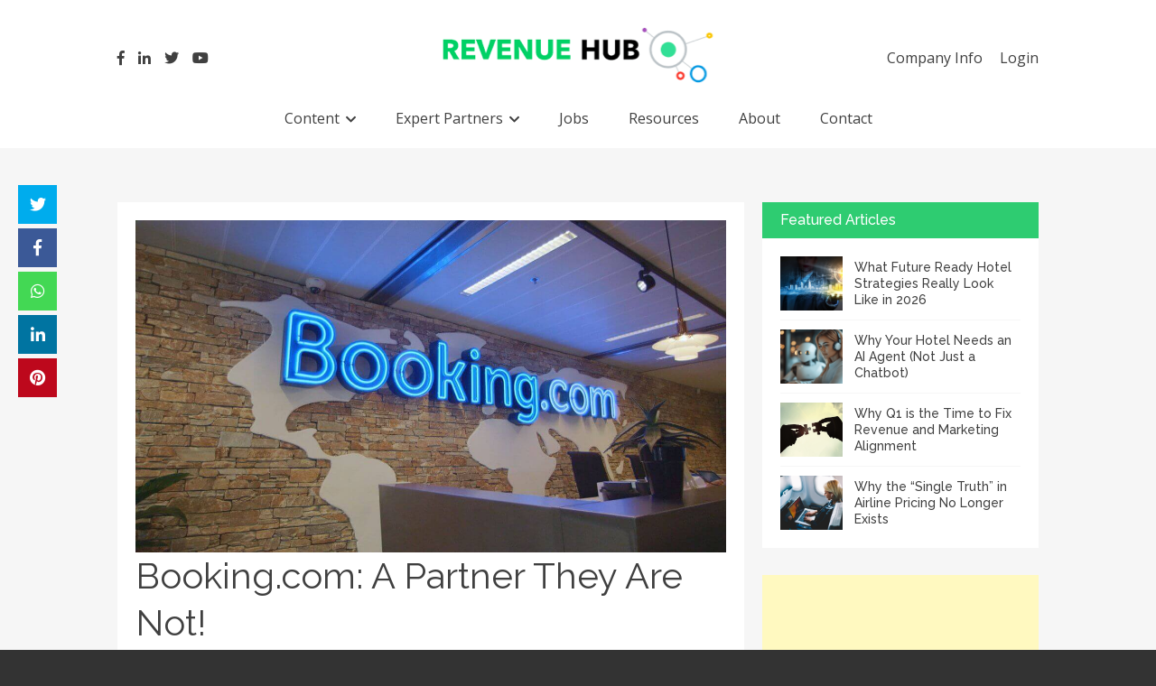

--- FILE ---
content_type: text/html; charset=UTF-8
request_url: https://revenue-hub.com/booking-com-partner/
body_size: 77071
content:
<!DOCTYPE html>
<html lang="en-US">
<head>
<meta charset="UTF-8">
<meta name="google-site-verification" content="de45dzriW4JvVhPwltRbKZI3vESTj6x2mQlkLg14bEk" />
<meta name="viewport" content="width=device-width, initial-scale=1">
<title>Booking.com: A Partner They Are Not!</title>
<link rel="profile" href="http://gmpg.org/xfn/11">
<link rel="pingback" href="https://revenue-hub.com/xmlrpc.php">
<link href="https://stackpath.bootstrapcdn.com/font-awesome/4.7.0/css/font-awesome.min.css" rel="stylesheet" integrity="sha384-wvfXpqpZZVQGK6TAh5PVlGOfQNHSoD2xbE+QkPxCAFlNEevoEH3Sl0sibVcOQVnN" crossorigin="anonymous">
                        <script>
                            /* You can add more configuration options to webfontloader by previously defining the WebFontConfig with your options */
                            if ( typeof WebFontConfig === "undefined" ) {
                                WebFontConfig = new Object();
                            }
                            WebFontConfig['google'] = {families: ['Abel:400', 'Lato:100,300,400,700,900,100italic,300italic,400italic,700italic,900italic', 'Raleway:100,200,300,400,500,600,700,800,900', 'Open+Sans:300,400,600,700,800,300italic,400italic,600italic,700italic,800italic&amp;subset=latin']};

                            (function() {
                                var wf = document.createElement( 'script' );
                                wf.src = 'https://ajax.googleapis.com/ajax/libs/webfont/1.5.3/webfont.js';
                                wf.type = 'text/javascript';
                                wf.async = 'true';
                                var s = document.getElementsByTagName( 'script' )[0];
                                s.parentNode.insertBefore( wf, s );
                            })();
                        </script>
                        <meta name='robots' content='index, follow, max-image-preview:large, max-snippet:-1, max-video-preview:-1' />
<script id="cookieyes" type="text/javascript" src="https://cdn-cookieyes.com/client_data/a5853ff8739f103b7287bc42/script.js"></script>
	<!-- This site is optimized with the Yoast SEO plugin v26.8 - https://yoast.com/product/yoast-seo-wordpress/ -->
	<title>Booking.com: A Partner They Are Not!</title>
	<meta name="description" content="You need to watch for a new practice Booking Basic. This is where Booking.com will offer to make a booking for you rcustomer on another third party site if they find a cheaper price than their own site." />
	<link rel="canonical" href="https://revenue-hub.com/booking-com-partner/" />
	<meta property="og:locale" content="en_US" />
	<meta property="og:type" content="article" />
	<meta property="og:title" content="Booking.com: A Partner They Are Not!" />
	<meta property="og:description" content="You need to watch for a new practice Booking Basic. This is where Booking.com will offer to make a booking for you rcustomer on another third party site if they find a cheaper price than their own site." />
	<meta property="og:url" content="https://revenue-hub.com/booking-com-partner/" />
	<meta property="og:site_name" content="Revenue Hub" />
	<meta property="article:published_time" content="2019-02-07T20:18:36+00:00" />
	<meta property="article:modified_time" content="2019-05-08T15:27:24+00:00" />
	<meta property="og:image" content="https://revenue-hub.com/wp-content/uploads/2017/07/hyatt-ota-deal.jpg" />
	<meta property="og:image:width" content="1200" />
	<meta property="og:image:height" content="675" />
	<meta property="og:image:type" content="image/jpeg" />
	<meta name="author" content="Trevor Grant" />
	<meta name="twitter:card" content="summary_large_image" />
	<meta name="twitter:label1" content="Written by" />
	<meta name="twitter:data1" content="Trevor Grant" />
	<meta name="twitter:label2" content="Est. reading time" />
	<meta name="twitter:data2" content="4 minutes" />
	<script type="application/ld+json" class="yoast-schema-graph">{"@context":"https://schema.org","@graph":[{"@type":"Article","@id":"https://revenue-hub.com/booking-com-partner/#article","isPartOf":{"@id":"https://revenue-hub.com/booking-com-partner/"},"author":{"name":"Trevor Grant","@id":"https://revenue-hub.com/#/schema/person/0147e8b51bfc0d267bb778f679d32ba1"},"headline":"Booking.com: A Partner They Are Not!","datePublished":"2019-02-07T20:18:36+00:00","dateModified":"2019-05-08T15:27:24+00:00","mainEntityOfPage":{"@id":"https://revenue-hub.com/booking-com-partner/"},"wordCount":861,"publisher":{"@id":"https://revenue-hub.com/#organization"},"image":{"@id":"https://revenue-hub.com/booking-com-partner/#primaryimage"},"thumbnailUrl":"https://revenue-hub.com/wp-content/uploads/2017/07/hyatt-ota-deal.jpg","keywords":["booking","hotels","Online","otas","pricing","rightrevenue"],"articleSection":["booking","Expert Insights","Hotels","online","otas","pricing"],"inLanguage":"en-US"},{"@type":"WebPage","@id":"https://revenue-hub.com/booking-com-partner/","url":"https://revenue-hub.com/booking-com-partner/","name":"Booking.com: A Partner They Are Not!","isPartOf":{"@id":"https://revenue-hub.com/#website"},"primaryImageOfPage":{"@id":"https://revenue-hub.com/booking-com-partner/#primaryimage"},"image":{"@id":"https://revenue-hub.com/booking-com-partner/#primaryimage"},"thumbnailUrl":"https://revenue-hub.com/wp-content/uploads/2017/07/hyatt-ota-deal.jpg","datePublished":"2019-02-07T20:18:36+00:00","dateModified":"2019-05-08T15:27:24+00:00","description":"You need to watch for a new practice Booking Basic. This is where Booking.com will offer to make a booking for you rcustomer on another third party site if they find a cheaper price than their own site.","breadcrumb":{"@id":"https://revenue-hub.com/booking-com-partner/#breadcrumb"},"inLanguage":"en-US","potentialAction":[{"@type":"ReadAction","target":["https://revenue-hub.com/booking-com-partner/"]}]},{"@type":"ImageObject","inLanguage":"en-US","@id":"https://revenue-hub.com/booking-com-partner/#primaryimage","url":"https://revenue-hub.com/wp-content/uploads/2017/07/hyatt-ota-deal.jpg","contentUrl":"https://revenue-hub.com/wp-content/uploads/2017/07/hyatt-ota-deal.jpg","width":1200,"height":675,"caption":"booking.com are one of many otas who charge hotels fees"},{"@type":"BreadcrumbList","@id":"https://revenue-hub.com/booking-com-partner/#breadcrumb","itemListElement":[{"@type":"ListItem","position":1,"name":"Home","item":"https://revenue-hub.com/"},{"@type":"ListItem","position":2,"name":"News","item":"https://revenue-hub.com/news/"},{"@type":"ListItem","position":3,"name":"Booking.com: A Partner They Are Not!"}]},{"@type":"WebSite","@id":"https://revenue-hub.com/#website","url":"https://revenue-hub.com/","name":"Revenue Hub","description":"","publisher":{"@id":"https://revenue-hub.com/#organization"},"potentialAction":[{"@type":"SearchAction","target":{"@type":"EntryPoint","urlTemplate":"https://revenue-hub.com/?s={search_term_string}"},"query-input":{"@type":"PropertyValueSpecification","valueRequired":true,"valueName":"search_term_string"}}],"inLanguage":"en-US"},{"@type":"Organization","@id":"https://revenue-hub.com/#organization","name":"Revenue Hub","url":"https://revenue-hub.com/","logo":{"@type":"ImageObject","inLanguage":"en-US","@id":"https://revenue-hub.com/#/schema/logo/image/","url":"https://revenue-hub.com/wp-content/uploads/2019/06/the-revenue-hub-logo-header1.png","contentUrl":"https://revenue-hub.com/wp-content/uploads/2019/06/the-revenue-hub-logo-header1.png","width":372,"height":77,"caption":"Revenue Hub"},"image":{"@id":"https://revenue-hub.com/#/schema/logo/image/"}},{"@type":"Person","@id":"https://revenue-hub.com/#/schema/person/0147e8b51bfc0d267bb778f679d32ba1","name":"Trevor Grant","image":{"@type":"ImageObject","inLanguage":"en-US","@id":"https://revenue-hub.com/#/schema/person/image/","url":"https://secure.gravatar.com/avatar/8273708e2a7f97d723b5d1dcda261f330cf849967e43477c0314e2836e468e4a?s=96&d=mm&r=g","contentUrl":"https://secure.gravatar.com/avatar/8273708e2a7f97d723b5d1dcda261f330cf849967e43477c0314e2836e468e4a?s=96&d=mm&r=g","caption":"Trevor Grant"},"description":"Our strength lies in our knowledge, expertise, specialisation and professionalism. We pride ourselves on understanding our niche market sectors, the challenges they face and the talent within. Since 2002 my own recruitment focus has been solely within the Hotel and Hospitality sectors incorporating: Hotels, OTAs and Technology Providers. My areas of expertise are Revenue Management, eCommerce, eDistribution, Sales, Marketing, Operations and General Management."}]}</script>
	<!-- / Yoast SEO plugin. -->


<link rel='dns-prefetch' href='//fonts.googleapis.com' />
<link rel="alternate" type="application/rss+xml" title="Revenue Hub &raquo; Feed" href="https://revenue-hub.com/feed/" />
<link rel="alternate" type="application/rss+xml" title="Revenue Hub &raquo; Comments Feed" href="https://revenue-hub.com/comments/feed/" />
<link rel="alternate" title="oEmbed (JSON)" type="application/json+oembed" href="https://revenue-hub.com/wp-json/oembed/1.0/embed?url=https%3A%2F%2Frevenue-hub.com%2Fbooking-com-partner%2F" />
<link rel="alternate" title="oEmbed (XML)" type="text/xml+oembed" href="https://revenue-hub.com/wp-json/oembed/1.0/embed?url=https%3A%2F%2Frevenue-hub.com%2Fbooking-com-partner%2F&#038;format=xml" />
		
	<style id='wp-img-auto-sizes-contain-inline-css' type='text/css'>
img:is([sizes=auto i],[sizes^="auto," i]){contain-intrinsic-size:3000px 1500px}
/*# sourceURL=wp-img-auto-sizes-contain-inline-css */
</style>
<link rel='stylesheet' id='layerslider-css' href='https://revenue-hub.com/wp-content/plugins/LayerSlider/assets/static/layerslider/css/layerslider.css?ver=8.1.2' type='text/css' media='all' />
<style id='wp-emoji-styles-inline-css' type='text/css'>

	img.wp-smiley, img.emoji {
		display: inline !important;
		border: none !important;
		box-shadow: none !important;
		height: 1em !important;
		width: 1em !important;
		margin: 0 0.07em !important;
		vertical-align: -0.1em !important;
		background: none !important;
		padding: 0 !important;
	}
/*# sourceURL=wp-emoji-styles-inline-css */
</style>
<style id='wp-block-library-inline-css' type='text/css'>
:root{--wp-block-synced-color:#7a00df;--wp-block-synced-color--rgb:122,0,223;--wp-bound-block-color:var(--wp-block-synced-color);--wp-editor-canvas-background:#ddd;--wp-admin-theme-color:#007cba;--wp-admin-theme-color--rgb:0,124,186;--wp-admin-theme-color-darker-10:#006ba1;--wp-admin-theme-color-darker-10--rgb:0,107,160.5;--wp-admin-theme-color-darker-20:#005a87;--wp-admin-theme-color-darker-20--rgb:0,90,135;--wp-admin-border-width-focus:2px}@media (min-resolution:192dpi){:root{--wp-admin-border-width-focus:1.5px}}.wp-element-button{cursor:pointer}:root .has-very-light-gray-background-color{background-color:#eee}:root .has-very-dark-gray-background-color{background-color:#313131}:root .has-very-light-gray-color{color:#eee}:root .has-very-dark-gray-color{color:#313131}:root .has-vivid-green-cyan-to-vivid-cyan-blue-gradient-background{background:linear-gradient(135deg,#00d084,#0693e3)}:root .has-purple-crush-gradient-background{background:linear-gradient(135deg,#34e2e4,#4721fb 50%,#ab1dfe)}:root .has-hazy-dawn-gradient-background{background:linear-gradient(135deg,#faaca8,#dad0ec)}:root .has-subdued-olive-gradient-background{background:linear-gradient(135deg,#fafae1,#67a671)}:root .has-atomic-cream-gradient-background{background:linear-gradient(135deg,#fdd79a,#004a59)}:root .has-nightshade-gradient-background{background:linear-gradient(135deg,#330968,#31cdcf)}:root .has-midnight-gradient-background{background:linear-gradient(135deg,#020381,#2874fc)}:root{--wp--preset--font-size--normal:16px;--wp--preset--font-size--huge:42px}.has-regular-font-size{font-size:1em}.has-larger-font-size{font-size:2.625em}.has-normal-font-size{font-size:var(--wp--preset--font-size--normal)}.has-huge-font-size{font-size:var(--wp--preset--font-size--huge)}.has-text-align-center{text-align:center}.has-text-align-left{text-align:left}.has-text-align-right{text-align:right}.has-fit-text{white-space:nowrap!important}#end-resizable-editor-section{display:none}.aligncenter{clear:both}.items-justified-left{justify-content:flex-start}.items-justified-center{justify-content:center}.items-justified-right{justify-content:flex-end}.items-justified-space-between{justify-content:space-between}.screen-reader-text{border:0;clip-path:inset(50%);height:1px;margin:-1px;overflow:hidden;padding:0;position:absolute;width:1px;word-wrap:normal!important}.screen-reader-text:focus{background-color:#ddd;clip-path:none;color:#444;display:block;font-size:1em;height:auto;left:5px;line-height:normal;padding:15px 23px 14px;text-decoration:none;top:5px;width:auto;z-index:100000}html :where(.has-border-color){border-style:solid}html :where([style*=border-top-color]){border-top-style:solid}html :where([style*=border-right-color]){border-right-style:solid}html :where([style*=border-bottom-color]){border-bottom-style:solid}html :where([style*=border-left-color]){border-left-style:solid}html :where([style*=border-width]){border-style:solid}html :where([style*=border-top-width]){border-top-style:solid}html :where([style*=border-right-width]){border-right-style:solid}html :where([style*=border-bottom-width]){border-bottom-style:solid}html :where([style*=border-left-width]){border-left-style:solid}html :where(img[class*=wp-image-]){height:auto;max-width:100%}:where(figure){margin:0 0 1em}html :where(.is-position-sticky){--wp-admin--admin-bar--position-offset:var(--wp-admin--admin-bar--height,0px)}@media screen and (max-width:600px){html :where(.is-position-sticky){--wp-admin--admin-bar--position-offset:0px}}

/*# sourceURL=wp-block-library-inline-css */
</style><style id='global-styles-inline-css' type='text/css'>
:root{--wp--preset--aspect-ratio--square: 1;--wp--preset--aspect-ratio--4-3: 4/3;--wp--preset--aspect-ratio--3-4: 3/4;--wp--preset--aspect-ratio--3-2: 3/2;--wp--preset--aspect-ratio--2-3: 2/3;--wp--preset--aspect-ratio--16-9: 16/9;--wp--preset--aspect-ratio--9-16: 9/16;--wp--preset--color--black: #000000;--wp--preset--color--cyan-bluish-gray: #abb8c3;--wp--preset--color--white: #ffffff;--wp--preset--color--pale-pink: #f78da7;--wp--preset--color--vivid-red: #cf2e2e;--wp--preset--color--luminous-vivid-orange: #ff6900;--wp--preset--color--luminous-vivid-amber: #fcb900;--wp--preset--color--light-green-cyan: #7bdcb5;--wp--preset--color--vivid-green-cyan: #00d084;--wp--preset--color--pale-cyan-blue: #8ed1fc;--wp--preset--color--vivid-cyan-blue: #0693e3;--wp--preset--color--vivid-purple: #9b51e0;--wp--preset--gradient--vivid-cyan-blue-to-vivid-purple: linear-gradient(135deg,rgb(6,147,227) 0%,rgb(155,81,224) 100%);--wp--preset--gradient--light-green-cyan-to-vivid-green-cyan: linear-gradient(135deg,rgb(122,220,180) 0%,rgb(0,208,130) 100%);--wp--preset--gradient--luminous-vivid-amber-to-luminous-vivid-orange: linear-gradient(135deg,rgb(252,185,0) 0%,rgb(255,105,0) 100%);--wp--preset--gradient--luminous-vivid-orange-to-vivid-red: linear-gradient(135deg,rgb(255,105,0) 0%,rgb(207,46,46) 100%);--wp--preset--gradient--very-light-gray-to-cyan-bluish-gray: linear-gradient(135deg,rgb(238,238,238) 0%,rgb(169,184,195) 100%);--wp--preset--gradient--cool-to-warm-spectrum: linear-gradient(135deg,rgb(74,234,220) 0%,rgb(151,120,209) 20%,rgb(207,42,186) 40%,rgb(238,44,130) 60%,rgb(251,105,98) 80%,rgb(254,248,76) 100%);--wp--preset--gradient--blush-light-purple: linear-gradient(135deg,rgb(255,206,236) 0%,rgb(152,150,240) 100%);--wp--preset--gradient--blush-bordeaux: linear-gradient(135deg,rgb(254,205,165) 0%,rgb(254,45,45) 50%,rgb(107,0,62) 100%);--wp--preset--gradient--luminous-dusk: linear-gradient(135deg,rgb(255,203,112) 0%,rgb(199,81,192) 50%,rgb(65,88,208) 100%);--wp--preset--gradient--pale-ocean: linear-gradient(135deg,rgb(255,245,203) 0%,rgb(182,227,212) 50%,rgb(51,167,181) 100%);--wp--preset--gradient--electric-grass: linear-gradient(135deg,rgb(202,248,128) 0%,rgb(113,206,126) 100%);--wp--preset--gradient--midnight: linear-gradient(135deg,rgb(2,3,129) 0%,rgb(40,116,252) 100%);--wp--preset--font-size--small: 13px;--wp--preset--font-size--medium: 20px;--wp--preset--font-size--large: 36px;--wp--preset--font-size--x-large: 42px;--wp--preset--spacing--20: 0.44rem;--wp--preset--spacing--30: 0.67rem;--wp--preset--spacing--40: 1rem;--wp--preset--spacing--50: 1.5rem;--wp--preset--spacing--60: 2.25rem;--wp--preset--spacing--70: 3.38rem;--wp--preset--spacing--80: 5.06rem;--wp--preset--shadow--natural: 6px 6px 9px rgba(0, 0, 0, 0.2);--wp--preset--shadow--deep: 12px 12px 50px rgba(0, 0, 0, 0.4);--wp--preset--shadow--sharp: 6px 6px 0px rgba(0, 0, 0, 0.2);--wp--preset--shadow--outlined: 6px 6px 0px -3px rgb(255, 255, 255), 6px 6px rgb(0, 0, 0);--wp--preset--shadow--crisp: 6px 6px 0px rgb(0, 0, 0);}:where(.is-layout-flex){gap: 0.5em;}:where(.is-layout-grid){gap: 0.5em;}body .is-layout-flex{display: flex;}.is-layout-flex{flex-wrap: wrap;align-items: center;}.is-layout-flex > :is(*, div){margin: 0;}body .is-layout-grid{display: grid;}.is-layout-grid > :is(*, div){margin: 0;}:where(.wp-block-columns.is-layout-flex){gap: 2em;}:where(.wp-block-columns.is-layout-grid){gap: 2em;}:where(.wp-block-post-template.is-layout-flex){gap: 1.25em;}:where(.wp-block-post-template.is-layout-grid){gap: 1.25em;}.has-black-color{color: var(--wp--preset--color--black) !important;}.has-cyan-bluish-gray-color{color: var(--wp--preset--color--cyan-bluish-gray) !important;}.has-white-color{color: var(--wp--preset--color--white) !important;}.has-pale-pink-color{color: var(--wp--preset--color--pale-pink) !important;}.has-vivid-red-color{color: var(--wp--preset--color--vivid-red) !important;}.has-luminous-vivid-orange-color{color: var(--wp--preset--color--luminous-vivid-orange) !important;}.has-luminous-vivid-amber-color{color: var(--wp--preset--color--luminous-vivid-amber) !important;}.has-light-green-cyan-color{color: var(--wp--preset--color--light-green-cyan) !important;}.has-vivid-green-cyan-color{color: var(--wp--preset--color--vivid-green-cyan) !important;}.has-pale-cyan-blue-color{color: var(--wp--preset--color--pale-cyan-blue) !important;}.has-vivid-cyan-blue-color{color: var(--wp--preset--color--vivid-cyan-blue) !important;}.has-vivid-purple-color{color: var(--wp--preset--color--vivid-purple) !important;}.has-black-background-color{background-color: var(--wp--preset--color--black) !important;}.has-cyan-bluish-gray-background-color{background-color: var(--wp--preset--color--cyan-bluish-gray) !important;}.has-white-background-color{background-color: var(--wp--preset--color--white) !important;}.has-pale-pink-background-color{background-color: var(--wp--preset--color--pale-pink) !important;}.has-vivid-red-background-color{background-color: var(--wp--preset--color--vivid-red) !important;}.has-luminous-vivid-orange-background-color{background-color: var(--wp--preset--color--luminous-vivid-orange) !important;}.has-luminous-vivid-amber-background-color{background-color: var(--wp--preset--color--luminous-vivid-amber) !important;}.has-light-green-cyan-background-color{background-color: var(--wp--preset--color--light-green-cyan) !important;}.has-vivid-green-cyan-background-color{background-color: var(--wp--preset--color--vivid-green-cyan) !important;}.has-pale-cyan-blue-background-color{background-color: var(--wp--preset--color--pale-cyan-blue) !important;}.has-vivid-cyan-blue-background-color{background-color: var(--wp--preset--color--vivid-cyan-blue) !important;}.has-vivid-purple-background-color{background-color: var(--wp--preset--color--vivid-purple) !important;}.has-black-border-color{border-color: var(--wp--preset--color--black) !important;}.has-cyan-bluish-gray-border-color{border-color: var(--wp--preset--color--cyan-bluish-gray) !important;}.has-white-border-color{border-color: var(--wp--preset--color--white) !important;}.has-pale-pink-border-color{border-color: var(--wp--preset--color--pale-pink) !important;}.has-vivid-red-border-color{border-color: var(--wp--preset--color--vivid-red) !important;}.has-luminous-vivid-orange-border-color{border-color: var(--wp--preset--color--luminous-vivid-orange) !important;}.has-luminous-vivid-amber-border-color{border-color: var(--wp--preset--color--luminous-vivid-amber) !important;}.has-light-green-cyan-border-color{border-color: var(--wp--preset--color--light-green-cyan) !important;}.has-vivid-green-cyan-border-color{border-color: var(--wp--preset--color--vivid-green-cyan) !important;}.has-pale-cyan-blue-border-color{border-color: var(--wp--preset--color--pale-cyan-blue) !important;}.has-vivid-cyan-blue-border-color{border-color: var(--wp--preset--color--vivid-cyan-blue) !important;}.has-vivid-purple-border-color{border-color: var(--wp--preset--color--vivid-purple) !important;}.has-vivid-cyan-blue-to-vivid-purple-gradient-background{background: var(--wp--preset--gradient--vivid-cyan-blue-to-vivid-purple) !important;}.has-light-green-cyan-to-vivid-green-cyan-gradient-background{background: var(--wp--preset--gradient--light-green-cyan-to-vivid-green-cyan) !important;}.has-luminous-vivid-amber-to-luminous-vivid-orange-gradient-background{background: var(--wp--preset--gradient--luminous-vivid-amber-to-luminous-vivid-orange) !important;}.has-luminous-vivid-orange-to-vivid-red-gradient-background{background: var(--wp--preset--gradient--luminous-vivid-orange-to-vivid-red) !important;}.has-very-light-gray-to-cyan-bluish-gray-gradient-background{background: var(--wp--preset--gradient--very-light-gray-to-cyan-bluish-gray) !important;}.has-cool-to-warm-spectrum-gradient-background{background: var(--wp--preset--gradient--cool-to-warm-spectrum) !important;}.has-blush-light-purple-gradient-background{background: var(--wp--preset--gradient--blush-light-purple) !important;}.has-blush-bordeaux-gradient-background{background: var(--wp--preset--gradient--blush-bordeaux) !important;}.has-luminous-dusk-gradient-background{background: var(--wp--preset--gradient--luminous-dusk) !important;}.has-pale-ocean-gradient-background{background: var(--wp--preset--gradient--pale-ocean) !important;}.has-electric-grass-gradient-background{background: var(--wp--preset--gradient--electric-grass) !important;}.has-midnight-gradient-background{background: var(--wp--preset--gradient--midnight) !important;}.has-small-font-size{font-size: var(--wp--preset--font-size--small) !important;}.has-medium-font-size{font-size: var(--wp--preset--font-size--medium) !important;}.has-large-font-size{font-size: var(--wp--preset--font-size--large) !important;}.has-x-large-font-size{font-size: var(--wp--preset--font-size--x-large) !important;}
/*# sourceURL=global-styles-inline-css */
</style>

<style id='classic-theme-styles-inline-css' type='text/css'>
/*! This file is auto-generated */
.wp-block-button__link{color:#fff;background-color:#32373c;border-radius:9999px;box-shadow:none;text-decoration:none;padding:calc(.667em + 2px) calc(1.333em + 2px);font-size:1.125em}.wp-block-file__button{background:#32373c;color:#fff;text-decoration:none}
/*# sourceURL=/wp-includes/css/classic-themes.min.css */
</style>
<link rel='stylesheet' id='cf7-style-frontend-style-css' href='https://revenue-hub.com/wp-content/plugins/contact-form-7-style/css/frontend.css?ver=3.1.9' type='text/css' media='all' />
<link rel='stylesheet' id='cf7-style-responsive-style-css' href='https://revenue-hub.com/wp-content/plugins/contact-form-7-style/css/responsive.css?ver=3.1.9' type='text/css' media='all' />
<link rel='stylesheet' id='contact-form-7-css' href='https://revenue-hub.com/wp-content/plugins/contact-form-7/includes/css/styles.css?ver=6.1.4' type='text/css' media='all' />
<link rel='stylesheet' id='flute-google-fonts-css' href='//fonts.googleapis.com/css?family=Raleway%3A400%2C500%2C600%2C700%2C800%2C900%2C300%2C100%2C200%7COpen+Sans%3A300italic%2C400italic%2C600italic%2C700italic%2C400%2C600%2C700%2C300%7CRoboto+Slab%3A400%2C700%2C300%2C100&#038;ver=6.9' type='text/css' media='all' />
<link rel='stylesheet' id='flute-responsive-nav-css' href='https://revenue-hub.com/wp-content/themes/revenue-hub/css/responsive-nav.css?ver=6.9' type='text/css' media='all' />
<link rel='stylesheet' id='flute-animate-css' href='https://revenue-hub.com/wp-content/themes/revenue-hub/css/animate.css?ver=6.9' type='text/css' media='all' />
<link rel='stylesheet' id='flute-font-awesome-css' href='https://revenue-hub.com/wp-content/themes/revenue-hub/assets/css/custom-icons.css?ver=6.9' type='text/css' media='all' />
<link rel='stylesheet' id='flute-style-css' href='https://revenue-hub.com/wp-content/themes/revenue-hub/style.css?ver=6.9' type='text/css' media='all' />
<link rel='stylesheet' id='flute-responsive-css' href='https://revenue-hub.com/wp-content/themes/revenue-hub/css/responsive.css?ver=6.9' type='text/css' media='all' />
<link rel='stylesheet' id='bootstrapstyle-css' href='https://revenue-hub.com/wp-content/themes/revenue-hub/css/bootstrap.css?ver=6.9' type='text/css' media='all' />
<link rel='stylesheet' id='bootstrapthemestyle-css' href='https://revenue-hub.com/wp-content/themes/revenue-hub/css/bootstrap-theme.min.css?ver=6.9' type='text/css' media='all' />
<link rel='stylesheet' id='basic-override-css' href='https://revenue-hub.com/wp-content/themes/revenue-hub/css/basic-style.css' type='text/css' media='all' />
<link rel='stylesheet' id='main-style-css' href='https://revenue-hub.com/wp-content/themes/revenue-hub/css/main-style.css' type='text/css' media='all' />
<link rel='stylesheet' id='skin-override-css' href='https://revenue-hub.com/wp-content/themes/revenue-hub/css/skin-override.css' type='text/css' media='all' />
<link rel='stylesheet' id='upw_theme_standard-css' href='https://revenue-hub.com/wp-content/plugins/ultimate-posts-widget/css/upw-theme-standard.min.css?ver=6.9' type='text/css' media='all' />
<link rel='stylesheet' id='wp-paginate-css' href='https://revenue-hub.com/wp-content/plugins/wp-paginate/css/wp-paginate.css?ver=2.2.4' type='text/css' media='screen' />
<script type="text/javascript" src="https://revenue-hub.com/wp-includes/js/jquery/jquery.min.js?ver=3.7.1" id="jquery-core-js"></script>
<script type="text/javascript" src="https://revenue-hub.com/wp-includes/js/jquery/jquery-migrate.min.js?ver=3.4.1" id="jquery-migrate-js"></script>
<script type="text/javascript" id="layerslider-utils-js-extra">
/* <![CDATA[ */
var LS_Meta = {"v":"8.1.2","fixGSAP":"1"};
//# sourceURL=layerslider-utils-js-extra
/* ]]> */
</script>
<script type="text/javascript" src="https://revenue-hub.com/wp-content/plugins/LayerSlider/assets/static/layerslider/js/layerslider.utils.js?ver=8.1.2" id="layerslider-utils-js"></script>
<script type="text/javascript" src="https://revenue-hub.com/wp-content/plugins/LayerSlider/assets/static/layerslider/js/layerslider.kreaturamedia.jquery.js?ver=8.1.2" id="layerslider-js"></script>
<script type="text/javascript" src="https://revenue-hub.com/wp-content/plugins/LayerSlider/assets/static/layerslider/js/layerslider.transitions.js?ver=8.1.2" id="layerslider-transitions-js"></script>
<script type="text/javascript" src="https://revenue-hub.com/wp-content/plugins/related-posts-thumbnails/assets/js/front.min.js?ver=4.3.1" id="rpt_front_style-js"></script>
<script type="text/javascript" src="https://revenue-hub.com/wp-content/plugins/related-posts-thumbnails/assets/js/lazy-load.js?ver=4.3.1" id="rpt-lazy-load-js"></script>
<script type="text/javascript" src="https://revenue-hub.com/wp-content/themes/revenue-hub/js/wow.js?ver=6.9" id="flute-wow-js"></script>
<script type="text/javascript" src="https://revenue-hub.com/wp-content/themes/revenue-hub/js/modernizr.js?ver=2.8.3" id="flute-modernizer-js"></script>
<script type="text/javascript" src="https://revenue-hub.com/wp-content/themes/revenue-hub/js/jquery.actual.js?ver=1.0" id="flute-actual-js"></script>
<script type="text/javascript" src="https://revenue-hub.com/wp-content/themes/revenue-hub/js/bootstrap.min.js?ver=1" id="bootstrap-script-js"></script>
<meta name="generator" content="Powered by LayerSlider 8.1.2 - Build Heros, Sliders, and Popups. Create Animations and Beautiful, Rich Web Content as Easy as Never Before on WordPress." />
<!-- LayerSlider updates and docs at: https://layerslider.com -->
<link rel="https://api.w.org/" href="https://revenue-hub.com/wp-json/" /><link rel="alternate" title="JSON" type="application/json" href="https://revenue-hub.com/wp-json/wp/v2/posts/26004" /><link rel="EditURI" type="application/rsd+xml" title="RSD" href="https://revenue-hub.com/xmlrpc.php?rsd" />
<meta name="generator" content="WordPress 6.9" />
<link rel='shortlink' href='https://revenue-hub.com/?p=26004' />
        <style>
            #related_posts_thumbnails li {
                border-right: 1px solid #dddddd;
                background-color: #ffffff            }

            #related_posts_thumbnails li:hover {
                background-color: #cecece;
            }

            .relpost_content {
                font-size: 12px;
                color: #333333;
            }

            .relpost-block-single {
                background-color: #ffffff;
                border-right: 1px solid #dddddd;
                border-left: 1px solid #dddddd;
                margin-right: -1px;
            }

            .relpost-block-single:hover {
                background-color: #cecece;
            }
        </style>

        <style type='text/css' media='all'></style>
<style type='text/css' id='dynamic-css'>

</style>
<style class='cf7-style' media='screen' type='text/css'>
body .cf7-style.cf7-style-24994 {background-color: #d3d3d3;background-position: center center;background-size: cover;border-bottom-left-radius: 5px;border-bottom-right-radius: 5px;border-bottom-width: 0;border-color: transparent;border-left-width: 0;border-right-width: 0;border-style: solid;border-top-left-radius: 5px;border-top-right-radius: 5px;border-top-width: 0;float: inherit;margin-bottom: 1px;margin-left: 1px;margin-right: 1px;margin-top: 1px;padding-bottom: 8px;padding-left: 8px;padding-right: 8px;padding-top: 8px;width: 100%;}body .cf7-style.cf7-style-24994 input {border-bottom-left-radius: 5px;border-bottom-right-radius: 5px;border-bottom-width: 1px;border-color: #b7b7b7;border-left-width: 1px;border-right-width: 1px;border-style: solid;border-top-left-radius: 5px;border-top-right-radius: 5px;border-top-width: 1px;height: 2.5em;padding-bottom: 2px;padding-left: 2px;padding-right: 2px;padding-top: 2px;width: 100%;}body .cf7-style.cf7-style-24994 input[type='submit'] {background-color: #2ecc71;color: #ffffff;height: 2.5em;text-transform: uppercase;width: 12em;}body .cf7-style.cf7-style-24994 textarea {border-bottom-left-radius: 5px;border-bottom-right-radius: 5px;border-color: #b7b7b7;border-top-left-radius: 5px;border-top-right-radius: 5px;width: 100%;}body .cf7-style.cf7-style-24994 input[type='submit']:hover {background-color: #1d8147;}
</style>
		<style type="text/css" id="wp-custom-css">
			.cookie-notice-container a {
    background: #1d8147 !important;
}
span#cn-notice-text {
    font-size: 12px;
}
div#hellobar {
    display: none;
}
		</style>
		<style type="text/css" title="dynamic-css" class="options-output">.site-title{color:#444444;}h2.site-description, .entry-title{font-family:Abel;line-height:40px;font-weight:400;font-style:normal;color:#333;font-size:33px;opacity: 1;visibility: visible;-webkit-transition: opacity 0.24s ease-in-out;-moz-transition: opacity 0.24s ease-in-out;transition: opacity 0.24s ease-in-out;}.wf-loading h2.site-description, .entry-title,{opacity: 0;}.ie.wf-loading h2.site-description, .entry-title,{visibility: hidden;}h2.site-description, .entry-title, h3.widget-title{font-family:Abel;line-height:40px;font-weight:400;font-style:normal;color:#333;font-size:33px;opacity: 1;visibility: visible;-webkit-transition: opacity 0.24s ease-in-out;-moz-transition: opacity 0.24s ease-in-out;transition: opacity 0.24s ease-in-out;}.wf-loading h2.site-description, .entry-title, h3.widget-title,{opacity: 0;}.ie.wf-loading h2.site-description, .entry-title, h3.widget-title,{visibility: hidden;}h2.site-description, .entry-title{font-family:Abel;line-height:40px;font-weight:400;font-style:normal;color:#333;font-size:33px;opacity: 1;visibility: visible;-webkit-transition: opacity 0.24s ease-in-out;-moz-transition: opacity 0.24s ease-in-out;transition: opacity 0.24s ease-in-out;}.wf-loading h2.site-description, .entry-title,{opacity: 0;}.ie.wf-loading h2.site-description, .entry-title,{visibility: hidden;}h2.site-description, .entry-title{font-family:Abel;line-height:40px;font-weight:400;font-style:normal;color:#333;font-size:33px;opacity: 1;visibility: visible;-webkit-transition: opacity 0.24s ease-in-out;-moz-transition: opacity 0.24s ease-in-out;transition: opacity 0.24s ease-in-out;}.wf-loading h2.site-description, .entry-title,{opacity: 0;}.ie.wf-loading h2.site-description, .entry-title,{visibility: hidden;}h2.site-description, .entry-title{font-family:Abel;line-height:40px;font-weight:normal;font-style:700;color:#333;font-size:33px;opacity: 1;visibility: visible;-webkit-transition: opacity 0.24s ease-in-out;-moz-transition: opacity 0.24s ease-in-out;transition: opacity 0.24s ease-in-out;}.wf-loading h2.site-description, .entry-title,{opacity: 0;}.ie.wf-loading h2.site-description, .entry-title,{visibility: hidden;}h2.site-description, .entry-title{font-family:Abel;line-height:40px;font-weight:normal;font-style:700;color:#333;font-size:33px;opacity: 1;visibility: visible;-webkit-transition: opacity 0.24s ease-in-out;-moz-transition: opacity 0.24s ease-in-out;transition: opacity 0.24s ease-in-out;}.wf-loading h2.site-description, .entry-title,{opacity: 0;}.ie.wf-loading h2.site-description, .entry-title,{visibility: hidden;}h2.site-description, .entry-title{font-family:Abel;line-height:40px;font-weight:normal;font-style:700;color:#333;font-size:33px;opacity: 1;visibility: visible;-webkit-transition: opacity 0.24s ease-in-out;-moz-transition: opacity 0.24s ease-in-out;transition: opacity 0.24s ease-in-out;}.wf-loading h2.site-description, .entry-title,{opacity: 0;}.ie.wf-loading h2.site-description, .entry-title,{visibility: hidden;}h2.site-description, .entry-title{font-family:Abel;line-height:40px;font-weight:normal;font-style:700;color:#333;font-size:33px;opacity: 1;visibility: visible;-webkit-transition: opacity 0.24s ease-in-out;-moz-transition: opacity 0.24s ease-in-out;transition: opacity 0.24s ease-in-out;}.wf-loading h2.site-description, .entry-title,{opacity: 0;}.ie.wf-loading h2.site-description, .entry-title,{visibility: hidden;}h2.site-description, .entry-title{font-family:Abel;line-height:40px;font-weight:normal;font-style:700;color:#333;font-size:33px;opacity: 1;visibility: visible;-webkit-transition: opacity 0.24s ease-in-out;-moz-transition: opacity 0.24s ease-in-out;transition: opacity 0.24s ease-in-out;}.wf-loading h2.site-description, .entry-title,{opacity: 0;}.ie.wf-loading h2.site-description, .entry-title,{visibility: hidden;}h2.site-description, .entry-title{font-family:Abel;line-height:40px;font-weight:normal;font-style:700;color:#333;font-size:33px;opacity: 1;visibility: visible;-webkit-transition: opacity 0.24s ease-in-out;-moz-transition: opacity 0.24s ease-in-out;transition: opacity 0.24s ease-in-out;}.wf-loading h2.site-description, .entry-title,{opacity: 0;}.ie.wf-loading h2.site-description, .entry-title,{visibility: hidden;}.staple-menu a{font-family:Lato;line-height:30px;letter-spacing:0.5;font-weight:normal;font-style:700;color:#333;font-size:16px;opacity: 1;visibility: visible;-webkit-transition: opacity 0.24s ease-in-out;-moz-transition: opacity 0.24s ease-in-out;transition: opacity 0.24s ease-in-out;}.wf-loading .staple-menu a,{opacity: 0;}.ie.wf-loading .staple-menu a,{visibility: hidden;}.top-footer .widget h3.widget-title{font-family:Raleway;font-weight:normal;font-style:500;color:#333;font-size:18px;opacity: 1;visibility: visible;-webkit-transition: opacity 0.24s ease-in-out;-moz-transition: opacity 0.24s ease-in-out;transition: opacity 0.24s ease-in-out;}.wf-loading .top-footer .widget h3.widget-title,{opacity: 0;}.ie.wf-loading .top-footer .widget h3.widget-title,{visibility: hidden;}.top-footer .widget{font-family:"Open Sans";line-height:25px;font-weight:normal;font-style:700;color:#333;font-size:13px;opacity: 1;visibility: visible;-webkit-transition: opacity 0.24s ease-in-out;-moz-transition: opacity 0.24s ease-in-out;transition: opacity 0.24s ease-in-out;}.wf-loading .top-footer .widget,{opacity: 0;}.ie.wf-loading .top-footer .widget,{visibility: hidden;}div#bottom-footer .copyright{font-family:"Open Sans";font-weight:normal;font-style:700;color:#fff;font-size:14px;opacity: 1;visibility: visible;-webkit-transition: opacity 0.24s ease-in-out;-moz-transition: opacity 0.24s ease-in-out;transition: opacity 0.24s ease-in-out;}.wf-loading div#bottom-footer .copyright,{opacity: 0;}.ie.wf-loading div#bottom-footer .copyright,{visibility: hidden;}.site-title{color:#000000;}.top-footer{background-color:#1d8147;}</style><script>(function(w,d,s,l,i){w[l]=w[l]||[];w[l].push({'gtm.start':
new Date().getTime(),event:'gtm.js'});var f=d.getElementsByTagName(s)[0],
j=d.createElement(s),dl=l!='dataLayer'?'&l='+l:'';j.async=true;j.src=
'https://www.googletagmanager.com/gtm.js?id='+i+dl;f.parentNode.insertBefore(j,f);
})(window,document,'script','dataLayer','GTM-TPX5VVX');</script>
<link rel="stylesheet" href="https://use.fontawesome.com/releases/v5.2.0/css/all.css" integrity="sha384-hWVjflwFxL6sNzntih27bfxkr27PmbbK/iSvJ+a4+0owXq79v+lsFkW54bOGbiDQ" crossorigin="anonymous">
<script data-ad-client="pub-4489830532878804" async src="https://pagead2.googlesyndication.com/pagead/js/adsbygoogle.js"></script>
<script async src="https://www.googletagmanager.com/gtag/js?id=G-39V7P5TSTJ"></script>
<script>
  window.dataLayer = window.dataLayer || [];
  function gtag(){dataLayer.push(arguments);}
  gtag('js', new Date());
  gtag('config', 'G-39V7P5TSTJ');
</script>
<script>
// Define dataLayer and the gtag function.
window.dataLayer = window.dataLayer || [];
function gtag(){dataLayer.push(arguments);}
gtag('consent', 'default', {
  'ad_storage': 'denied',
  'ad_user_data': 'denied',
  'ad_personalization': 'denied',
  'analytics_storage': 'denied',
 'regions':[<list of ISO 3166-2 region codes>]
});
gtag('consent', 'default', {
  'ad_storage': 'denied',
  'ad_user_data': 'denied',
  'ad_personalization': 'denied',
  'analytics_storage': 'denied'
});
</script>
</head>
<body class="wp-singular post-template-default single single-post postid-26004 single-format-standard wp-theme-revenue-hub group-blog right-sidebar">
<noscript><iframe src="https://www.googletagmanager.com/ns.html?id=GTM-TPX5VVX" height="0" width="0" style="display:none;visibility:hidden"></iframe></noscript>
<script src="//instant.page/1.2.2" type="module" integrity="sha384-2xV8M5griQmzyiY3CDqh1dn4z3llDVqZDqzjzcY+jCBCk/a5fXJmuZ/40JJAPeoU"></script>
<div id="page" class="hfeed site">
    <div id="outer-wrap">
        <div id="inner-wrap">            
        <header class="tws-row page-container tws-back-white padding tws-header">
        <div class="section">
        <div class="top-header">
            <ul class="social-header"><li><a target="_blank" href="https://www.facebook.com/revenuehub/"><i class="fab fa-facebook-f"></i></a></li><li><a target="_blank" href="https://www.linkedin.com/company/revenue-hub/"><i class="fab fa-linkedin-in"></i></a></li><li><a target="_blank" href="https://twitter.com/revenue_hub"><i class="fab fa-twitter"></i></a></li><li><a target="_blank" href="https://www.youtube.com/channel/UCGHau0TmKPmDgPefasSrYww"><i class="fab fa-youtube"></i></a></li><li id="toggle-menu" class="mobile-menu"> <label class="toggle-menu">☰</label></li></ul>            <div class="tws-logo"><a href="https://revenue-hub.com/"><img src="https://revenue-hub.com/wp-content/uploads/2020/03/Bitmap-1.png" alt=""></a></div>
            <ul class="top-links">
                <li><a href="https://revenue-hub.com/about/company-info/">Company Info</a></li>
                                    <li><a href="https://revenue-hub.com/wp-login.php">Login</a></li>
                            </ul>
        </div>
        <div id="twsnav" class="bottom-header menu--slide-right">
            <ul class="links-header">                		<li class="menu-link">
                		    <a href="https://revenue-hub.com/news/">Content</a>
            		        <ul class="sub-nav-menu"><li class="sub-menu-link"><a href="https://revenue-hub.com/category/featured/">Expert Insights</a></li><li class="sub-menu-link"><a href="https://revenue-hub.com/category/experts-updates/">Expert Updates</a></li><li class="sub-menu-link"><a href="https://revenue-hub.com/category/pods-vids/">Pods & Vids</a></li><li class="sub-menu-link"><a href="https://revenue-hub.com/news/">Latest News</a></li><li class="sub-menu-link"><a href="https://jobs.revenue-hub.com/">Jobs</a></li><li class="sub-menu-link"><a href="https://revenue-hub.com/events/">Events</a></li></ul></li>                		<li class="menu-link">
                		    <a href="https://revenue-hub.com/expert-partners/">Expert Partners</a>
            		        <ul class="sub-nav-menu"><li class="sub-menu-link"><a href="https://revenue-hub.com/expert-partners/">Partner Profiles</a></li><li class="sub-menu-link"><a href="https://revenue-hub.com/category/featured/">Expert Insights</a></li><li class="sub-menu-link"><a href="https://revenue-hub.com/category/experts-updates/">Expert Updates</a></li><li class="sub-menu-link"><a href="https://revenue-hub.com/category/pods-vids/">Pods & Vids</a></li></ul></li>                		<li class="menu-link">
                		    <a target="_blank" href="https://jobs.revenue-hub.com/">Jobs</a>
            		        </li>                		<li class="menu-link">
                		    <a href="https://revenue-hub.com/resources/">Resources</a>
            		        </li>                		<li class="menu-link">
                		    <a href="https://revenue-hub.com/about/">About</a>
            		        </li>                		<li class="menu-link">
                		    <a href="mailto:info@revenue-hub.com">Contact</a>
            		        </li></ul>        </div>
    </div>
</header>
        <div id="content" class="site-content">
            <div class="tws-row page-container tws-back-white padding single-post-back">
        
    <div class="section">
        
                    
                
        <article class="post-left">
            <div class="tws-post-inner">
                <div class="banner-media">
                    <img width="1200" height="675" src="https://revenue-hub.com/wp-content/uploads/2017/07/hyatt-ota-deal.jpg" class="img-responsive responsive--full wp-post-image" alt="booking.com are one of many otas who charge hotels fees" title="Feature image" decoding="async" fetchpriority="high" srcset="https://revenue-hub.com/wp-content/uploads/2017/07/hyatt-ota-deal.jpg 1200w, https://revenue-hub.com/wp-content/uploads/2017/07/hyatt-ota-deal-300x169.jpg 300w, https://revenue-hub.com/wp-content/uploads/2017/07/hyatt-ota-deal-768x432.jpg 768w, https://revenue-hub.com/wp-content/uploads/2017/07/hyatt-ota-deal-1024x576.jpg 1024w, https://revenue-hub.com/wp-content/uploads/2017/07/hyatt-ota-deal-500x281.jpg 500w, https://revenue-hub.com/wp-content/uploads/2017/07/hyatt-ota-deal-600x338.jpg 600w" sizes="(max-width: 1200px) 100vw, 1200px" />                </div>
                <h1 itemprop="headline">Booking.com: A Partner They Are Not!</h1>
                <div class="post-content">
                    <p>Over the past year or so, here in the UK we all know that Booking.com (as well as other OTA’s) have ‘softened’ their approach. They want us to believe that they are partnering us with a softened account management approach and a relaxing of their rate parity clauses. But is this really happening? Are they really on our side. Well of course not…</p>
<p><strong>NB:</strong> This is an article from <strong><a href="https://rightrevenue.co.uk/" target="_blank" rel="noopener noreferrer">Right Revenue</a></strong></p>
<p>Rate parity is a huge issue for us all and just this week I had a hotel call me to say that they had found that Booking.com were under-cutting them by 12%! Of course this resulted in a call from the hotel to their account manager only to be told that the hotelier ‘needed to read their booking.com terms and conditions’.</p>
<p>So off this particular hotelier trotted to read the terms and yep, you guessed it – Clause 22.2.2 (or-there-abouts) states that Booking.com have the right to under-cut your direct sales price ie the rate you have given them to sell, by any amount up to the value of their commission – on a closed user group.</p>
<p>I can hear the alarm bells ringing as you read this, wondering ‘did I sign the same agreement?’ Well I can pretty much guarantee that you did. And note here the words ‘closed user group’. This was not the case and the discounted rate was publicly available.</p>
<p>I have written many times about the need for hoteliers to treat all third party contracts seriously. Lets face the facts – you have OTA’s that are perhaps contributing up to 40% (sometimes 60% god forbid) of your room business and the contracts you signed to agree to that strangle-hold are barely read.</p>
<p>Think of those contracts in the same way as you would to a pre-nup… You are getting into a relationship with someone; you feel this person is going to add to your life; bring you only good things; you imagine holding hands and skipping off into the sunset. Well reality check guys – the person you are getting into a relationship with, wants to drain as much out of you as they can – think Heather Mills v Paul McCartney!</p>
<p>You need also to watch for a new practice which Booking.com trialled in Asia and which is now being rolled out to Europe and the UK – Booking Basic.</p>
<p>This is the practice where Booking.com will offer to make a booking for your customer on another third party site if they find a price cheaper than their own site. Why on earth would they do that you ask? Well for two reasons. The first is that they want to instil trust with the customer. They want the customer to believe that even if Booking.com don’t have the best rate, they will always offer your guest the best rate, even if this means them ‘losing’ this booking to another third party. But lets face facts here, most of the third parties these reservations are being pushed to are Booking.com subsidiaries and quite frankly could be OTA’s that are using your nett Tour Op rates (think Anoma!) to under-cut you. Booking.com want customers to believe that they are a site worth trusting, in that even if they don’t have the best rate, they will find you the best rate. Why would a customer not book with them?</p>
<p>Secondly, what on earth does this do to the rate parity agreements that Booking.com have been berating you with all these years? This makes a mockery of everything.</p>
<p>Be under no illusion, the control has been taken out of your hands. Gone are the days when OTA’s contacted you to wrap you over the knuckles if they spotted a lower rate somewhere else. Now they are immediately offering that rate, whether you like it or not.</p>
<p>My advice – watch this like a hawk!</p>
<ul>
<li>Use the Meta-Sites to see if any OTA’s are under-cutting your prices (and according to a TripTease study, Agoda does this 27% of the time; Expedia 13% and Booking.com 11%*). Then make a booking to see exactly where these reservations are originating from (and don’t forget to cancel it) and then give that particular agent two chances to rectify it and then ‘strike out’.</li>
<li>Watch Agoda and Anoma to check your nett rates aren’t being displayed and for goodness sake, try and take some control back. Do you really need to be on these sites???</li>
<li>Send your BAR rates to the OTA’s but ALWAYS have a cheaper rate direct. If you do have a ‘Book Direct and Save’ rate on your site already, remove any pre-book or non-refundable clauses. Make the process of booking direct as easy and cost effective for your guests as possible. Take back the control on you rate parity.</li>
</ul>
<p>And please, please, please review your contracting. You would not take any other contract put in front of you lightly, so why take this one. Treat it like a pre-nup and for goodness sake, don’t end up like Paul McCartney!</p>
<p><a href="https://rightrevenue.co.uk/blog" target="_blank" rel="noopener noreferrer">Read more articles from <strong>Right Revenue</strong></a></p>
<div class="crunchify-social"><a class="crunchify-link crunchify-twitter" href="https://twitter.com/intent/tweet?text=Booking.com%3A+A+Partner+They+Are+Not%21&amp;url=https%3A%2F%2Frevenue-hub.com%2Fbooking-com-partner%2F&amp;via=Crunchify" target="_blank"><i class="fab fa-twitter"></i></a><a class="crunchify-link crunchify-facebook" href="https://www.facebook.com/sharer/sharer.php?u=https%3A%2F%2Frevenue-hub.com%2Fbooking-com-partner%2F" target="_blank"><i class="fab fa-facebook-f"></i></a><a class="crunchify-link crunchify-whatsapp" href="whatsapp://send?text=Booking.com%3A+A+Partner+They+Are+Not%21 https%3A%2F%2Frevenue-hub.com%2Fbooking-com-partner%2F" target="_blank"><i class="fab fa-whatsapp"></i></a><a class="crunchify-link crunchify-linkedin" href="https://www.linkedin.com/shareArticle?mini=true&url=https%3A%2F%2Frevenue-hub.com%2Fbooking-com-partner%2F&amp;title=Booking.com%3A+A+Partner+They+Are+Not%21" target="_blank"><i class="fab fa-linkedin-in"></i></a><a class="crunchify-link crunchify-pinterest" href="https://pinterest.com/pin/create/button/?url=https%3A%2F%2Frevenue-hub.com%2Fbooking-com-partner%2F&amp;media=https://revenue-hub.com/wp-content/uploads/2017/07/hyatt-ota-deal.jpg&amp;description=Booking.com%3A+A+Partner+They+Are+Not%21" data-pin-custom="true" target="_blank"><i class="fab fa-pinterest"></i></a></div>                </div>
            </div>
			<div class="tws-post-inner">
			    <h4 class="related-title">Related Articles</h1>
				<!-- relpost-thumb-wrapper --><div class="relpost-thumb-wrapper"><!-- filter-class --><div class="relpost-thumb-container"><style>.relpost-block-single-image, .relpost-post-image { margin-bottom: 10px; }</style><div style="clear: both"></div><div style="clear: both"></div><!-- relpost-block-container --><div class="relpost-block-container relpost-block-column-layout" style="--relposth-columns: 3;--relposth-columns_t: 2; --relposth-columns_m: 2"><a href="https://revenue-hub.com/what-does-a-strategic-revenue-role-look-like/"class="relpost-block-single" ><div class="relpost-custom-block-single"><div class="relpost-block-single-image rpt-lazyload" aria-label="video thumbnail for discusion about the strategic revenue role in hotesl" role="img" data-bg="https://revenue-hub.com/wp-content/uploads/2020/07/bb_strategic_revenue_role-150x150.jpg" style="background: transparent no-repeat scroll 0% 0%; width: 150px; height: 150px; aspect-ratio: 1/1;"></div><div class="relpost-block-single-text"  style="height: 150px;font-family: Open Sans;  font-size: 12px;  color: #333333;"><h2 class="relpost_card_title">What Does a Strategic Revenue Role Look Like</h2><div class="relpost_card_exerpt">
Today we are joined by two regular guests, Veit Meier and Till Benthien, f...</div></div></div></a><a href="https://revenue-hub.com/how-to-save-48-in-promotional-costs-from-direct-bookings/"class="relpost-block-single" ><div class="relpost-custom-block-single"><div class="relpost-block-single-image rpt-lazyload" aria-label="image of culloden estate and spa used for the hotel networks article about how they saved 48% in promotional costs from direct bookings" role="img" data-bg="https://revenue-hub.com/wp-content/uploads/2023/02/Culloden-Estate-and-Spa-located-in-Belfast-the-hotels-network-article-image-1.77-150x150.jpg" style="background: transparent no-repeat scroll 0% 0%; width: 150px; height: 150px; aspect-ratio: 1/1;"></div><div class="relpost-block-single-text"  style="height: 150px;font-family: Open Sans;  font-size: 12px;  color: #333333;"><h2 class="relpost_card_title">How to Save 48% in Promotional Costs from Direct Bookings</h2><div class="relpost_card_exerpt">As a result, it reduced promotional spend by 48%, influenced 120+ bookings ...</div></div></div></a><a href="https://revenue-hub.com/getting-ready-for-returning-demand-with-the-right-revenue-strategy/"class="relpost-block-single" ><div class="relpost-custom-block-single"><div class="relpost-block-single-image rpt-lazyload" aria-label="empty dilapidated hotel due to no guest demand" role="img" data-bg="https://revenue-hub.com/wp-content/uploads/2021/02/empty-dilapidated-hotel-due-to-no-guest-demand-150x150.jpg" style="background: transparent no-repeat scroll 0% 0%; width: 150px; height: 150px; aspect-ratio: 1/1;"></div><div class="relpost-block-single-text"  style="height: 150px;font-family: Open Sans;  font-size: 12px;  color: #333333;"><h2 class="relpost_card_title">Getting Ready for Returning Demand with the Right Revenue Strategy</h2><div class="relpost_card_exerpt">There’s no set timing for full, world-wide reopening, but we can be sure on...</div></div></div></a><a href="https://revenue-hub.com/5-types-of-guest-expectations-how-to-identify-them/"class="relpost-block-single" ><div class="relpost-custom-block-single"><div class="relpost-block-single-image rpt-lazyload" aria-label="man in hotel pool looking out on a city skyline reflecting positive impact of your hotel website and the secret to summertime success" role="img" data-bg="https://revenue-hub.com/wp-content/uploads/2022/06/bangkok-hotel-guest-experience-1.77-150x150.jpg" style="background: transparent no-repeat scroll 0% 0%; width: 150px; height: 150px; aspect-ratio: 1/1;"></div><div class="relpost-block-single-text"  style="height: 150px;font-family: Open Sans;  font-size: 12px;  color: #333333;"><h2 class="relpost_card_title">5 Types Of Guest Expectations &amp; How To Identify Them</h2><div class="relpost_card_exerpt">Meeting guest expectations is not only essential to ensuring guest satisfac...</div></div></div></a><a href="https://revenue-hub.com/ai-agents-revolutionizing-the-hotel-sector/"class="relpost-block-single" ><div class="relpost-custom-block-single"><div class="relpost-block-single-image rpt-lazyload" aria-label="AI Agents for Hotels Revolutionizing the Hospitality Sector chatlyn article" role="img" data-bg="https://revenue-hub.com/wp-content/uploads/2025/03/chatlyn-ai-agents-for-hotels-1.77-150x150.jpg" style="background: transparent no-repeat scroll 0% 0%; width: 150px; height: 150px; aspect-ratio: 1/1;"></div><div class="relpost-block-single-text"  style="height: 150px;font-family: Open Sans;  font-size: 12px;  color: #333333;"><h2 class="relpost_card_title">AI Agents: Revolutionizing the Hotel Sector</h2><div class="relpost_card_exerpt">Welcome to the future of the hotel industry, powered by AI agents. We look ...</div></div></div></a><a href="https://revenue-hub.com/little-and-often-the-winning-hotel-revenue-strategy/"class="relpost-block-single" ><div class="relpost-custom-block-single"><div class="relpost-block-single-image rpt-lazyload" aria-label="coins being stacked up to reflecting the importance for hotels to develop pricing strategies that optimize their room rates effectively" role="img" data-bg="https://revenue-hub.com/wp-content/uploads/2021/10/increasing-rates-pricing-and-revenue-1.77-150x150.jpg" style="background: transparent no-repeat scroll 0% 0%; width: 150px; height: 150px; aspect-ratio: 1/1;"></div><div class="relpost-block-single-text"  style="height: 150px;font-family: Open Sans;  font-size: 12px;  color: #333333;"><h2 class="relpost_card_title">Little and Often: The Winning Hotel Revenue Strategy?</h2><div class="relpost_card_exerpt">Rather than just seeing lines on a graph, it is important for hotel owners,...</div></div></div></a></div><!-- close relpost-block-container --><div style="clear: both"></div></div><!-- close filter class --></div><!-- close relpost-thumb-wrapper -->			</div>
        </article>
        <div class="post-right">
            <div class="sticky-sidebar-content">
                
                                    <div class="tws-side-option">
                        <h6>Featured Articles</h6>
                        <div class="tws-mail tws-f-p">
                                                                                            <a href="https://revenue-hub.com/what-future-ready-hotel-strategies-really-look-like-in-2026/" class="tws-f-p-option">
                                    <div class="left">
                                        <img width="1000" height="564" src="https://revenue-hub.com/wp-content/uploads/2021/10/future-of-everything-in-travel-1.77.jpg" class="attachment-post-thumbnail size-post-thumbnail wp-post-image" alt="computer generated skyline with data overlays and bright light in one corner possibly reflecting what future ready hotel strategies really look like in 2026" decoding="async" srcset="https://revenue-hub.com/wp-content/uploads/2021/10/future-of-everything-in-travel-1.77.jpg 1000w, https://revenue-hub.com/wp-content/uploads/2021/10/future-of-everything-in-travel-1.77-300x169.jpg 300w, https://revenue-hub.com/wp-content/uploads/2021/10/future-of-everything-in-travel-1.77-768x433.jpg 768w" sizes="(max-width: 1000px) 100vw, 1000px" />                                    </div>
                                     <div class="right">
                                        <h6>What Future Ready Hotel Strategies Really Look Like in 2026</h6>
                                    </div>
                                </a>
                                                                <a href="https://revenue-hub.com/why-your-hotel-needs-an-ai-agent-not-just-a-chatbot/" class="tws-f-p-option">
                                    <div class="left">
                                        <img width="1020" height="574" src="https://revenue-hub.com/wp-content/uploads/2026/01/bookboost-Why-your-hotel-needs-a-Hospitality-AI-Agent-not-just-a-chatbot-1.77-article-image-22.1.25.png" class="attachment-post-thumbnail size-post-thumbnail wp-post-image" alt="bookboost image for article about why hotels need an AI Agent not just a chatbot" decoding="async" srcset="https://revenue-hub.com/wp-content/uploads/2026/01/bookboost-Why-your-hotel-needs-a-Hospitality-AI-Agent-not-just-a-chatbot-1.77-article-image-22.1.25.png 1020w, https://revenue-hub.com/wp-content/uploads/2026/01/bookboost-Why-your-hotel-needs-a-Hospitality-AI-Agent-not-just-a-chatbot-1.77-article-image-22.1.25-300x169.png 300w, https://revenue-hub.com/wp-content/uploads/2026/01/bookboost-Why-your-hotel-needs-a-Hospitality-AI-Agent-not-just-a-chatbot-1.77-article-image-22.1.25-768x432.png 768w" sizes="(max-width: 1020px) 100vw, 1020px" />                                    </div>
                                     <div class="right">
                                        <h6>Why Your Hotel Needs an AI Agent (Not Just a Chatbot)</h6>
                                    </div>
                                </a>
                                                                <a href="https://revenue-hub.com/why-q1-is-the-time-to-fix-revenue-and-marketing-alignment/" class="tws-f-p-option">
                                    <div class="left">
                                        <img width="1387" height="781" src="https://revenue-hub.com/wp-content/uploads/2024/08/coming-together-puzzle-pieces-1.77.jpg" class="attachment-post-thumbnail size-post-thumbnail wp-post-image" alt="hands bringing two jigsaw pieces together illustrated how Q1 is the right time to fix revenue and marketing alignment" decoding="async" loading="lazy" srcset="https://revenue-hub.com/wp-content/uploads/2024/08/coming-together-puzzle-pieces-1.77.jpg 1387w, https://revenue-hub.com/wp-content/uploads/2024/08/coming-together-puzzle-pieces-1.77-300x169.jpg 300w, https://revenue-hub.com/wp-content/uploads/2024/08/coming-together-puzzle-pieces-1.77-1024x577.jpg 1024w, https://revenue-hub.com/wp-content/uploads/2024/08/coming-together-puzzle-pieces-1.77-768x432.jpg 768w" sizes="auto, (max-width: 1387px) 100vw, 1387px" />                                    </div>
                                     <div class="right">
                                        <h6>Why Q1 is the Time to Fix Revenue and Marketing Alignment</h6>
                                    </div>
                                </a>
                                                                <a href="https://revenue-hub.com/why-the-single-truth-in-airline-pricing-no-longer-exists/" class="tws-f-p-option">
                                    <div class="left">
                                        <img width="1200" height="677" src="https://revenue-hub.com/wp-content/uploads/2021/11/airline-connectivity-monetise-1.77.jpg" class="attachment-post-thumbnail size-post-thumbnail wp-post-image" alt="business traveller on airline flight" decoding="async" loading="lazy" srcset="https://revenue-hub.com/wp-content/uploads/2021/11/airline-connectivity-monetise-1.77.jpg 1200w, https://revenue-hub.com/wp-content/uploads/2021/11/airline-connectivity-monetise-1.77-300x169.jpg 300w, https://revenue-hub.com/wp-content/uploads/2021/11/airline-connectivity-monetise-1.77-1024x578.jpg 1024w, https://revenue-hub.com/wp-content/uploads/2021/11/airline-connectivity-monetise-1.77-768x433.jpg 768w" sizes="auto, (max-width: 1200px) 100vw, 1200px" />                                    </div>
                                     <div class="right">
                                        <h6>Why the “Single Truth” in Airline Pricing No Longer Exists</h6>
                                    </div>
                                </a>
                                                        </div>
                    </div>
                                
                    
   <div class="tws-side-option tws-ads">
            <script async src="https://pagead2.googlesyndication.com/pagead/js/adsbygoogle.js"></script>
            <ins class="adsbygoogle"
                 style="display:block"
                 data-ad-client="ca-pub-4489830532878804"
                 data-ad-slot="6031362510"
                 data-ad-format="auto"
                 data-full-width-responsive="true"></ins>
            <script>(adsbygoogle = window.adsbygoogle || []).push({});</script>
        </div>
    
    
    
            
        
    
    
                                
                 <div class="tws-side-option">
                    <h6>Videos & Podcasts</h6>
                    <div class="pod-icons">
                        <a href="https://www.youtube.com/channel/UCGHau0TmKPmDgPefasSrYw"><i class="fab fa-youtube"></i></a>
                        <a href="https://podcasts.apple.com/us/podcast/revenue-hub-podcast/id1459481469?uo=4"><i class="fab fa-apple"></i></a>
                        <a href="https://www.google.com/podcasts?feed=aHR0cHM6Ly9hdWRpb2Jvb20uY29tL2NoYW5uZWxzLzQ5OTE0MDcucnNz"><i class="fab fa-google"></i></a>
                        <a href="https://open.spotify.com/show/2OPLWtPxnNZTE97ZJ0xFHl"><i class="fab fa-spotify"></i></a>
                    </div>
                </div>
                
                                    <div class="tws-side-option">
                        <h6>Article Categories</h6>
                        <div class="tws-mail">
                            <div class="meta category">
        						<a href="https://revenue-hub.com/category/booking-2/" rel="category tag">booking</a>, <a href="https://revenue-hub.com/category/featured/" rel="category tag">Expert Insights</a>, <a href="https://revenue-hub.com/category/hotels/" rel="category tag">Hotels</a>, <a href="https://revenue-hub.com/category/online/" rel="category tag">online</a>, <a href="https://revenue-hub.com/category/otas/" rel="category tag">otas</a>, <a href="https://revenue-hub.com/category/pricing/" rel="category tag">pricing</a>        					</div>
    					</div>
                    </div>
                                
                                    <div class="tws-side-option">
                        <h6>Article Tags</h6>
                        <div class="tws-mail">
                            <div class="meta tags">
        						<a href="https://revenue-hub.com/tag/booking/" rel="tag">booking</a>, <a href="https://revenue-hub.com/tag/hotels-2/" rel="tag">hotels</a>, <a href="https://revenue-hub.com/tag/online/" rel="tag">Online</a>, <a href="https://revenue-hub.com/tag/ota/" rel="tag">otas</a>, <a href="https://revenue-hub.com/tag/pricing-2/" rel="tag">pricing</a>, <a href="https://revenue-hub.com/tag/rightrevenue/" rel="tag">rightrevenue</a>        					</div>
        				</div>
                    </div>
                                
             </div>
        </div>
    </div>
    </div>
			</div>

			<div class="tws-row page-container tws-back-grey padding">
                <div class="section">
                    <div class="top-footer">
                        <h6>We Are Social</h6>
                        <ul class="social-footer"><li><a target="_blank" href="https://www.facebook.com/revenuehub/"><i class="fab fa-facebook-f"></i></a></li><li><a target="_blank" href="https://www.linkedin.com/company/revenue-hub/"><i class="fab fa-linkedin-in"></i></a></li><li><a target="_blank" href="https://twitter.com/revenue_hub"><i class="fab fa-twitter"></i></a></li><li><a target="_blank" href="https://www.youtube.com/channel/UCdYiY5UsKV2U7FkgFn2EjPA"><i class="fab fa-youtube"></i></a></li></ul>                    </div>
                    <div class="bottom-footer">
                        <ul class="links-footer"><li><a href="https://revenue-hub.com/about/">About</a></li><li><a href="https://revenue-hub.com/about/company-info/">Company Info</a></li><li><a href="https://revenue-hub.com/cookie-policy/">Cookie Policy</a></li><li><a href="https://revenue-hub.com/privacy-policy/">Privacy Policy</a></li><li><a href="https://revenue-hub.com/terms-and-conditions/">Terms & Conditions</a></li></ul>                        <div class="tws-copyright">Copyright Revenue Hub 2026</div>
                    </div>
                    <div class="bottom-footer tws-fot-last">
                        <a target="_blank" href="https://thewebsitespace.com/" class="tws-copyright">Web Design Surrey</a>
                    </div>
                </div>
            </div>
		</div> <!-- #inner wrap -->
	</div> <!-- #outer-wrap -->
</div><!-- #page -->
<script type="speculationrules">
{"prefetch":[{"source":"document","where":{"and":[{"href_matches":"/*"},{"not":{"href_matches":["/wp-*.php","/wp-admin/*","/wp-content/uploads/*","/wp-content/*","/wp-content/plugins/*","/wp-content/themes/revenue-hub/*","/*\\?(.+)"]}},{"not":{"selector_matches":"a[rel~=\"nofollow\"]"}},{"not":{"selector_matches":".no-prefetch, .no-prefetch a"}}]},"eagerness":"conservative"}]}
</script>
<script type="text/javascript" src="https://revenue-hub.com/wp-content/plugins/contact-form-7-style/js/frontend-min.js?ver=3.1.9" id="cf7-style-frontend-script-js"></script>
<script type="text/javascript" src="https://revenue-hub.com/wp-includes/js/dist/hooks.min.js?ver=dd5603f07f9220ed27f1" id="wp-hooks-js"></script>
<script type="text/javascript" src="https://revenue-hub.com/wp-includes/js/dist/i18n.min.js?ver=c26c3dc7bed366793375" id="wp-i18n-js"></script>
<script type="text/javascript" id="wp-i18n-js-after">
/* <![CDATA[ */
wp.i18n.setLocaleData( { 'text direction\u0004ltr': [ 'ltr' ] } );
//# sourceURL=wp-i18n-js-after
/* ]]> */
</script>
<script type="text/javascript" src="https://revenue-hub.com/wp-content/plugins/contact-form-7/includes/swv/js/index.js?ver=6.1.4" id="swv-js"></script>
<script type="text/javascript" id="contact-form-7-js-before">
/* <![CDATA[ */
var wpcf7 = {
    "api": {
        "root": "https:\/\/revenue-hub.com\/wp-json\/",
        "namespace": "contact-form-7\/v1"
    }
};
//# sourceURL=contact-form-7-js-before
/* ]]> */
</script>
<script type="text/javascript" src="https://revenue-hub.com/wp-content/plugins/contact-form-7/includes/js/index.js?ver=6.1.4" id="contact-form-7-js"></script>
<script type="text/javascript" id="page-scroll-to-id-plugin-script-js-extra">
/* <![CDATA[ */
var mPS2id_params = {"instances":{"mPS2id_instance_0":{"selector":"a[href*='#']:not([href='#'])","autoSelectorMenuLinks":"true","excludeSelector":"a[href^='#tab-'], a[href^='#tabs-'], a[data-toggle]:not([data-toggle='tooltip']), a[data-slide], a[data-vc-tabs], a[data-vc-accordion], a.screen-reader-text.skip-link","scrollSpeed":800,"autoScrollSpeed":"true","scrollEasing":"easeInOutQuint","scrollingEasing":"easeOutQuint","forceScrollEasing":"false","pageEndSmoothScroll":"true","stopScrollOnUserAction":"false","autoCorrectScroll":"false","autoCorrectScrollExtend":"false","layout":"vertical","offset":0,"dummyOffset":"false","highlightSelector":"","clickedClass":"mPS2id-clicked","targetClass":"mPS2id-target","highlightClass":"mPS2id-highlight","forceSingleHighlight":"false","keepHighlightUntilNext":"false","highlightByNextTarget":"false","appendHash":"false","scrollToHash":"true","scrollToHashForAll":"true","scrollToHashDelay":0,"scrollToHashUseElementData":"true","scrollToHashRemoveUrlHash":"false","disablePluginBelow":0,"adminDisplayWidgetsId":"true","adminTinyMCEbuttons":"true","unbindUnrelatedClickEvents":"false","unbindUnrelatedClickEventsSelector":"","normalizeAnchorPointTargets":"false","encodeLinks":"false"}},"total_instances":"1","shortcode_class":"_ps2id"};
//# sourceURL=page-scroll-to-id-plugin-script-js-extra
/* ]]> */
</script>
<script type="text/javascript" src="https://revenue-hub.com/wp-content/plugins/page-scroll-to-id/js/page-scroll-to-id.min.js?ver=1.7.9" id="page-scroll-to-id-plugin-script-js"></script>
<script type="text/javascript" src="https://revenue-hub.com/wp-content/themes/revenue-hub/js/jquery.bxslider.js?ver=4.2.1" id="flute-bx_slider-js"></script>
<script type="text/javascript" src="https://revenue-hub.com/wp-content/themes/revenue-hub/js/jquery.counterup.js?ver=1.0" id="flutejquery-counterup-js"></script>
<script type="text/javascript" src="https://revenue-hub.com/wp-content/themes/revenue-hub/js/waypoint.js?ver=2.03" id="flutejquery-waypoint-js"></script>
<script type="text/javascript" src="https://revenue-hub.com/wp-content/themes/revenue-hub/js/skip-link-focus-fix.js?ver=1.0" id="flute-skip-link-focus-fix-js"></script>
<script type="text/javascript" src="https://revenue-hub.com/wp-content/themes/revenue-hub/js/custom.js?ver=1.0" id="flute-custom-js"></script>
<script type="text/javascript" src="https://www.google.com/recaptcha/api.js?render=6LeBo-MUAAAAAK-C6Ids7m0dd2qtBGcSoacxl0pT&amp;ver=3.0" id="google-recaptcha-js"></script>
<script type="text/javascript" src="https://revenue-hub.com/wp-includes/js/dist/vendor/wp-polyfill.min.js?ver=3.15.0" id="wp-polyfill-js"></script>
<script type="text/javascript" id="wpcf7-recaptcha-js-before">
/* <![CDATA[ */
var wpcf7_recaptcha = {
    "sitekey": "6LeBo-MUAAAAAK-C6Ids7m0dd2qtBGcSoacxl0pT",
    "actions": {
        "homepage": "homepage",
        "contactform": "contactform"
    }
};
//# sourceURL=wpcf7-recaptcha-js-before
/* ]]> */
</script>
<script type="text/javascript" src="https://revenue-hub.com/wp-content/plugins/contact-form-7/modules/recaptcha/index.js?ver=6.1.4" id="wpcf7-recaptcha-js"></script>
<script id="wp-emoji-settings" type="application/json">
{"baseUrl":"https://s.w.org/images/core/emoji/17.0.2/72x72/","ext":".png","svgUrl":"https://s.w.org/images/core/emoji/17.0.2/svg/","svgExt":".svg","source":{"concatemoji":"https://revenue-hub.com/wp-includes/js/wp-emoji-release.min.js?ver=6.9"}}
</script>
<script type="module">
/* <![CDATA[ */
/*! This file is auto-generated */
const a=JSON.parse(document.getElementById("wp-emoji-settings").textContent),o=(window._wpemojiSettings=a,"wpEmojiSettingsSupports"),s=["flag","emoji"];function i(e){try{var t={supportTests:e,timestamp:(new Date).valueOf()};sessionStorage.setItem(o,JSON.stringify(t))}catch(e){}}function c(e,t,n){e.clearRect(0,0,e.canvas.width,e.canvas.height),e.fillText(t,0,0);t=new Uint32Array(e.getImageData(0,0,e.canvas.width,e.canvas.height).data);e.clearRect(0,0,e.canvas.width,e.canvas.height),e.fillText(n,0,0);const a=new Uint32Array(e.getImageData(0,0,e.canvas.width,e.canvas.height).data);return t.every((e,t)=>e===a[t])}function p(e,t){e.clearRect(0,0,e.canvas.width,e.canvas.height),e.fillText(t,0,0);var n=e.getImageData(16,16,1,1);for(let e=0;e<n.data.length;e++)if(0!==n.data[e])return!1;return!0}function u(e,t,n,a){switch(t){case"flag":return n(e,"\ud83c\udff3\ufe0f\u200d\u26a7\ufe0f","\ud83c\udff3\ufe0f\u200b\u26a7\ufe0f")?!1:!n(e,"\ud83c\udde8\ud83c\uddf6","\ud83c\udde8\u200b\ud83c\uddf6")&&!n(e,"\ud83c\udff4\udb40\udc67\udb40\udc62\udb40\udc65\udb40\udc6e\udb40\udc67\udb40\udc7f","\ud83c\udff4\u200b\udb40\udc67\u200b\udb40\udc62\u200b\udb40\udc65\u200b\udb40\udc6e\u200b\udb40\udc67\u200b\udb40\udc7f");case"emoji":return!a(e,"\ud83e\u1fac8")}return!1}function f(e,t,n,a){let r;const o=(r="undefined"!=typeof WorkerGlobalScope&&self instanceof WorkerGlobalScope?new OffscreenCanvas(300,150):document.createElement("canvas")).getContext("2d",{willReadFrequently:!0}),s=(o.textBaseline="top",o.font="600 32px Arial",{});return e.forEach(e=>{s[e]=t(o,e,n,a)}),s}function r(e){var t=document.createElement("script");t.src=e,t.defer=!0,document.head.appendChild(t)}a.supports={everything:!0,everythingExceptFlag:!0},new Promise(t=>{let n=function(){try{var e=JSON.parse(sessionStorage.getItem(o));if("object"==typeof e&&"number"==typeof e.timestamp&&(new Date).valueOf()<e.timestamp+604800&&"object"==typeof e.supportTests)return e.supportTests}catch(e){}return null}();if(!n){if("undefined"!=typeof Worker&&"undefined"!=typeof OffscreenCanvas&&"undefined"!=typeof URL&&URL.createObjectURL&&"undefined"!=typeof Blob)try{var e="postMessage("+f.toString()+"("+[JSON.stringify(s),u.toString(),c.toString(),p.toString()].join(",")+"));",a=new Blob([e],{type:"text/javascript"});const r=new Worker(URL.createObjectURL(a),{name:"wpTestEmojiSupports"});return void(r.onmessage=e=>{i(n=e.data),r.terminate(),t(n)})}catch(e){}i(n=f(s,u,c,p))}t(n)}).then(e=>{for(const n in e)a.supports[n]=e[n],a.supports.everything=a.supports.everything&&a.supports[n],"flag"!==n&&(a.supports.everythingExceptFlag=a.supports.everythingExceptFlag&&a.supports[n]);var t;a.supports.everythingExceptFlag=a.supports.everythingExceptFlag&&!a.supports.flag,a.supports.everything||((t=a.source||{}).concatemoji?r(t.concatemoji):t.wpemoji&&t.twemoji&&(r(t.twemoji),r(t.wpemoji)))});
//# sourceURL=https://revenue-hub.com/wp-includes/js/wp-emoji-loader.min.js
/* ]]> */
</script>
<script type="text/javascript">
jQuery(document).ready(function($) {
	$('.post-type-archive-product').removeClass('right-sidebar');
	$('.post-type-archive-product').addClass('right-sidebar');
});
</script>
<script>
    jQuery(window).scroll(function() {    
    var scroll = jQuery(window).scrollTop();

    if (scroll >= 92) {
        jQuery(".bottom-header").addClass("tws-pos-fixed");
    } else {
        jQuery(".bottom-header").removeClass("tws-pos-fixed");
    }
});
</script>
<script>
    jQuery(window).scroll(function() {    
    var scroll = jQuery(window).scrollTop();

    if (scroll >= 92) {
        jQuery(".tws-header").addClass("tws-pos-mar");
    } else {
        jQuery(".tws-header").removeClass("tws-pos-mar");
    }
});
</script>
<script>jQuery(".menu-link .sub-nav-menu").parent().addClass('menu-item-has-children');</script>
<script>
      jQuery(document).ready(function($) {
     var open = false;

    var openSidebar = function(){
    jQuery('.menu--slide-right').addClass('is-active');
    jQuery('.toggle-menu').addClass('is-active');
    jQuery('#toggle-menu').addClass('toggle-close');
    open = true;
}
var closeSidebar = function(){
    jQuery('.menu--slide-right').removeClass('is-active');
    jQuery('.toggle-menu').removeClass('is-active');
    jQuery('#toggle-menu').removeClass('toggle-close');
    open = false;
}

jQuery('.toggle-menu').click( function(event) {
    event.stopPropagation();
    var toggle = open ? closeSidebar : openSidebar;
    toggle();
});

jQuery(document).click( function(event){
    if ( !jQuery(event.target).closest('.menu--slide-right').length ) {
        closeSidebar();   
    }
});
});

</script>
<script>
 jQuery( document ).ready(function() {
        jQuery( ".slide-out-control" ).click(function() {
            jQuery( ".tws-pop-out" ).toggleClass( "tws-hidden" );
        });
    });  

</script>
</body>
</html>

--- FILE ---
content_type: text/html; charset=utf-8
request_url: https://www.google.com/recaptcha/api2/anchor?ar=1&k=6LeBo-MUAAAAAK-C6Ids7m0dd2qtBGcSoacxl0pT&co=aHR0cHM6Ly9yZXZlbnVlLWh1Yi5jb206NDQz&hl=en&v=N67nZn4AqZkNcbeMu4prBgzg&size=invisible&anchor-ms=20000&execute-ms=30000&cb=r0vf902nyjq4
body_size: 48724
content:
<!DOCTYPE HTML><html dir="ltr" lang="en"><head><meta http-equiv="Content-Type" content="text/html; charset=UTF-8">
<meta http-equiv="X-UA-Compatible" content="IE=edge">
<title>reCAPTCHA</title>
<style type="text/css">
/* cyrillic-ext */
@font-face {
  font-family: 'Roboto';
  font-style: normal;
  font-weight: 400;
  font-stretch: 100%;
  src: url(//fonts.gstatic.com/s/roboto/v48/KFO7CnqEu92Fr1ME7kSn66aGLdTylUAMa3GUBHMdazTgWw.woff2) format('woff2');
  unicode-range: U+0460-052F, U+1C80-1C8A, U+20B4, U+2DE0-2DFF, U+A640-A69F, U+FE2E-FE2F;
}
/* cyrillic */
@font-face {
  font-family: 'Roboto';
  font-style: normal;
  font-weight: 400;
  font-stretch: 100%;
  src: url(//fonts.gstatic.com/s/roboto/v48/KFO7CnqEu92Fr1ME7kSn66aGLdTylUAMa3iUBHMdazTgWw.woff2) format('woff2');
  unicode-range: U+0301, U+0400-045F, U+0490-0491, U+04B0-04B1, U+2116;
}
/* greek-ext */
@font-face {
  font-family: 'Roboto';
  font-style: normal;
  font-weight: 400;
  font-stretch: 100%;
  src: url(//fonts.gstatic.com/s/roboto/v48/KFO7CnqEu92Fr1ME7kSn66aGLdTylUAMa3CUBHMdazTgWw.woff2) format('woff2');
  unicode-range: U+1F00-1FFF;
}
/* greek */
@font-face {
  font-family: 'Roboto';
  font-style: normal;
  font-weight: 400;
  font-stretch: 100%;
  src: url(//fonts.gstatic.com/s/roboto/v48/KFO7CnqEu92Fr1ME7kSn66aGLdTylUAMa3-UBHMdazTgWw.woff2) format('woff2');
  unicode-range: U+0370-0377, U+037A-037F, U+0384-038A, U+038C, U+038E-03A1, U+03A3-03FF;
}
/* math */
@font-face {
  font-family: 'Roboto';
  font-style: normal;
  font-weight: 400;
  font-stretch: 100%;
  src: url(//fonts.gstatic.com/s/roboto/v48/KFO7CnqEu92Fr1ME7kSn66aGLdTylUAMawCUBHMdazTgWw.woff2) format('woff2');
  unicode-range: U+0302-0303, U+0305, U+0307-0308, U+0310, U+0312, U+0315, U+031A, U+0326-0327, U+032C, U+032F-0330, U+0332-0333, U+0338, U+033A, U+0346, U+034D, U+0391-03A1, U+03A3-03A9, U+03B1-03C9, U+03D1, U+03D5-03D6, U+03F0-03F1, U+03F4-03F5, U+2016-2017, U+2034-2038, U+203C, U+2040, U+2043, U+2047, U+2050, U+2057, U+205F, U+2070-2071, U+2074-208E, U+2090-209C, U+20D0-20DC, U+20E1, U+20E5-20EF, U+2100-2112, U+2114-2115, U+2117-2121, U+2123-214F, U+2190, U+2192, U+2194-21AE, U+21B0-21E5, U+21F1-21F2, U+21F4-2211, U+2213-2214, U+2216-22FF, U+2308-230B, U+2310, U+2319, U+231C-2321, U+2336-237A, U+237C, U+2395, U+239B-23B7, U+23D0, U+23DC-23E1, U+2474-2475, U+25AF, U+25B3, U+25B7, U+25BD, U+25C1, U+25CA, U+25CC, U+25FB, U+266D-266F, U+27C0-27FF, U+2900-2AFF, U+2B0E-2B11, U+2B30-2B4C, U+2BFE, U+3030, U+FF5B, U+FF5D, U+1D400-1D7FF, U+1EE00-1EEFF;
}
/* symbols */
@font-face {
  font-family: 'Roboto';
  font-style: normal;
  font-weight: 400;
  font-stretch: 100%;
  src: url(//fonts.gstatic.com/s/roboto/v48/KFO7CnqEu92Fr1ME7kSn66aGLdTylUAMaxKUBHMdazTgWw.woff2) format('woff2');
  unicode-range: U+0001-000C, U+000E-001F, U+007F-009F, U+20DD-20E0, U+20E2-20E4, U+2150-218F, U+2190, U+2192, U+2194-2199, U+21AF, U+21E6-21F0, U+21F3, U+2218-2219, U+2299, U+22C4-22C6, U+2300-243F, U+2440-244A, U+2460-24FF, U+25A0-27BF, U+2800-28FF, U+2921-2922, U+2981, U+29BF, U+29EB, U+2B00-2BFF, U+4DC0-4DFF, U+FFF9-FFFB, U+10140-1018E, U+10190-1019C, U+101A0, U+101D0-101FD, U+102E0-102FB, U+10E60-10E7E, U+1D2C0-1D2D3, U+1D2E0-1D37F, U+1F000-1F0FF, U+1F100-1F1AD, U+1F1E6-1F1FF, U+1F30D-1F30F, U+1F315, U+1F31C, U+1F31E, U+1F320-1F32C, U+1F336, U+1F378, U+1F37D, U+1F382, U+1F393-1F39F, U+1F3A7-1F3A8, U+1F3AC-1F3AF, U+1F3C2, U+1F3C4-1F3C6, U+1F3CA-1F3CE, U+1F3D4-1F3E0, U+1F3ED, U+1F3F1-1F3F3, U+1F3F5-1F3F7, U+1F408, U+1F415, U+1F41F, U+1F426, U+1F43F, U+1F441-1F442, U+1F444, U+1F446-1F449, U+1F44C-1F44E, U+1F453, U+1F46A, U+1F47D, U+1F4A3, U+1F4B0, U+1F4B3, U+1F4B9, U+1F4BB, U+1F4BF, U+1F4C8-1F4CB, U+1F4D6, U+1F4DA, U+1F4DF, U+1F4E3-1F4E6, U+1F4EA-1F4ED, U+1F4F7, U+1F4F9-1F4FB, U+1F4FD-1F4FE, U+1F503, U+1F507-1F50B, U+1F50D, U+1F512-1F513, U+1F53E-1F54A, U+1F54F-1F5FA, U+1F610, U+1F650-1F67F, U+1F687, U+1F68D, U+1F691, U+1F694, U+1F698, U+1F6AD, U+1F6B2, U+1F6B9-1F6BA, U+1F6BC, U+1F6C6-1F6CF, U+1F6D3-1F6D7, U+1F6E0-1F6EA, U+1F6F0-1F6F3, U+1F6F7-1F6FC, U+1F700-1F7FF, U+1F800-1F80B, U+1F810-1F847, U+1F850-1F859, U+1F860-1F887, U+1F890-1F8AD, U+1F8B0-1F8BB, U+1F8C0-1F8C1, U+1F900-1F90B, U+1F93B, U+1F946, U+1F984, U+1F996, U+1F9E9, U+1FA00-1FA6F, U+1FA70-1FA7C, U+1FA80-1FA89, U+1FA8F-1FAC6, U+1FACE-1FADC, U+1FADF-1FAE9, U+1FAF0-1FAF8, U+1FB00-1FBFF;
}
/* vietnamese */
@font-face {
  font-family: 'Roboto';
  font-style: normal;
  font-weight: 400;
  font-stretch: 100%;
  src: url(//fonts.gstatic.com/s/roboto/v48/KFO7CnqEu92Fr1ME7kSn66aGLdTylUAMa3OUBHMdazTgWw.woff2) format('woff2');
  unicode-range: U+0102-0103, U+0110-0111, U+0128-0129, U+0168-0169, U+01A0-01A1, U+01AF-01B0, U+0300-0301, U+0303-0304, U+0308-0309, U+0323, U+0329, U+1EA0-1EF9, U+20AB;
}
/* latin-ext */
@font-face {
  font-family: 'Roboto';
  font-style: normal;
  font-weight: 400;
  font-stretch: 100%;
  src: url(//fonts.gstatic.com/s/roboto/v48/KFO7CnqEu92Fr1ME7kSn66aGLdTylUAMa3KUBHMdazTgWw.woff2) format('woff2');
  unicode-range: U+0100-02BA, U+02BD-02C5, U+02C7-02CC, U+02CE-02D7, U+02DD-02FF, U+0304, U+0308, U+0329, U+1D00-1DBF, U+1E00-1E9F, U+1EF2-1EFF, U+2020, U+20A0-20AB, U+20AD-20C0, U+2113, U+2C60-2C7F, U+A720-A7FF;
}
/* latin */
@font-face {
  font-family: 'Roboto';
  font-style: normal;
  font-weight: 400;
  font-stretch: 100%;
  src: url(//fonts.gstatic.com/s/roboto/v48/KFO7CnqEu92Fr1ME7kSn66aGLdTylUAMa3yUBHMdazQ.woff2) format('woff2');
  unicode-range: U+0000-00FF, U+0131, U+0152-0153, U+02BB-02BC, U+02C6, U+02DA, U+02DC, U+0304, U+0308, U+0329, U+2000-206F, U+20AC, U+2122, U+2191, U+2193, U+2212, U+2215, U+FEFF, U+FFFD;
}
/* cyrillic-ext */
@font-face {
  font-family: 'Roboto';
  font-style: normal;
  font-weight: 500;
  font-stretch: 100%;
  src: url(//fonts.gstatic.com/s/roboto/v48/KFO7CnqEu92Fr1ME7kSn66aGLdTylUAMa3GUBHMdazTgWw.woff2) format('woff2');
  unicode-range: U+0460-052F, U+1C80-1C8A, U+20B4, U+2DE0-2DFF, U+A640-A69F, U+FE2E-FE2F;
}
/* cyrillic */
@font-face {
  font-family: 'Roboto';
  font-style: normal;
  font-weight: 500;
  font-stretch: 100%;
  src: url(//fonts.gstatic.com/s/roboto/v48/KFO7CnqEu92Fr1ME7kSn66aGLdTylUAMa3iUBHMdazTgWw.woff2) format('woff2');
  unicode-range: U+0301, U+0400-045F, U+0490-0491, U+04B0-04B1, U+2116;
}
/* greek-ext */
@font-face {
  font-family: 'Roboto';
  font-style: normal;
  font-weight: 500;
  font-stretch: 100%;
  src: url(//fonts.gstatic.com/s/roboto/v48/KFO7CnqEu92Fr1ME7kSn66aGLdTylUAMa3CUBHMdazTgWw.woff2) format('woff2');
  unicode-range: U+1F00-1FFF;
}
/* greek */
@font-face {
  font-family: 'Roboto';
  font-style: normal;
  font-weight: 500;
  font-stretch: 100%;
  src: url(//fonts.gstatic.com/s/roboto/v48/KFO7CnqEu92Fr1ME7kSn66aGLdTylUAMa3-UBHMdazTgWw.woff2) format('woff2');
  unicode-range: U+0370-0377, U+037A-037F, U+0384-038A, U+038C, U+038E-03A1, U+03A3-03FF;
}
/* math */
@font-face {
  font-family: 'Roboto';
  font-style: normal;
  font-weight: 500;
  font-stretch: 100%;
  src: url(//fonts.gstatic.com/s/roboto/v48/KFO7CnqEu92Fr1ME7kSn66aGLdTylUAMawCUBHMdazTgWw.woff2) format('woff2');
  unicode-range: U+0302-0303, U+0305, U+0307-0308, U+0310, U+0312, U+0315, U+031A, U+0326-0327, U+032C, U+032F-0330, U+0332-0333, U+0338, U+033A, U+0346, U+034D, U+0391-03A1, U+03A3-03A9, U+03B1-03C9, U+03D1, U+03D5-03D6, U+03F0-03F1, U+03F4-03F5, U+2016-2017, U+2034-2038, U+203C, U+2040, U+2043, U+2047, U+2050, U+2057, U+205F, U+2070-2071, U+2074-208E, U+2090-209C, U+20D0-20DC, U+20E1, U+20E5-20EF, U+2100-2112, U+2114-2115, U+2117-2121, U+2123-214F, U+2190, U+2192, U+2194-21AE, U+21B0-21E5, U+21F1-21F2, U+21F4-2211, U+2213-2214, U+2216-22FF, U+2308-230B, U+2310, U+2319, U+231C-2321, U+2336-237A, U+237C, U+2395, U+239B-23B7, U+23D0, U+23DC-23E1, U+2474-2475, U+25AF, U+25B3, U+25B7, U+25BD, U+25C1, U+25CA, U+25CC, U+25FB, U+266D-266F, U+27C0-27FF, U+2900-2AFF, U+2B0E-2B11, U+2B30-2B4C, U+2BFE, U+3030, U+FF5B, U+FF5D, U+1D400-1D7FF, U+1EE00-1EEFF;
}
/* symbols */
@font-face {
  font-family: 'Roboto';
  font-style: normal;
  font-weight: 500;
  font-stretch: 100%;
  src: url(//fonts.gstatic.com/s/roboto/v48/KFO7CnqEu92Fr1ME7kSn66aGLdTylUAMaxKUBHMdazTgWw.woff2) format('woff2');
  unicode-range: U+0001-000C, U+000E-001F, U+007F-009F, U+20DD-20E0, U+20E2-20E4, U+2150-218F, U+2190, U+2192, U+2194-2199, U+21AF, U+21E6-21F0, U+21F3, U+2218-2219, U+2299, U+22C4-22C6, U+2300-243F, U+2440-244A, U+2460-24FF, U+25A0-27BF, U+2800-28FF, U+2921-2922, U+2981, U+29BF, U+29EB, U+2B00-2BFF, U+4DC0-4DFF, U+FFF9-FFFB, U+10140-1018E, U+10190-1019C, U+101A0, U+101D0-101FD, U+102E0-102FB, U+10E60-10E7E, U+1D2C0-1D2D3, U+1D2E0-1D37F, U+1F000-1F0FF, U+1F100-1F1AD, U+1F1E6-1F1FF, U+1F30D-1F30F, U+1F315, U+1F31C, U+1F31E, U+1F320-1F32C, U+1F336, U+1F378, U+1F37D, U+1F382, U+1F393-1F39F, U+1F3A7-1F3A8, U+1F3AC-1F3AF, U+1F3C2, U+1F3C4-1F3C6, U+1F3CA-1F3CE, U+1F3D4-1F3E0, U+1F3ED, U+1F3F1-1F3F3, U+1F3F5-1F3F7, U+1F408, U+1F415, U+1F41F, U+1F426, U+1F43F, U+1F441-1F442, U+1F444, U+1F446-1F449, U+1F44C-1F44E, U+1F453, U+1F46A, U+1F47D, U+1F4A3, U+1F4B0, U+1F4B3, U+1F4B9, U+1F4BB, U+1F4BF, U+1F4C8-1F4CB, U+1F4D6, U+1F4DA, U+1F4DF, U+1F4E3-1F4E6, U+1F4EA-1F4ED, U+1F4F7, U+1F4F9-1F4FB, U+1F4FD-1F4FE, U+1F503, U+1F507-1F50B, U+1F50D, U+1F512-1F513, U+1F53E-1F54A, U+1F54F-1F5FA, U+1F610, U+1F650-1F67F, U+1F687, U+1F68D, U+1F691, U+1F694, U+1F698, U+1F6AD, U+1F6B2, U+1F6B9-1F6BA, U+1F6BC, U+1F6C6-1F6CF, U+1F6D3-1F6D7, U+1F6E0-1F6EA, U+1F6F0-1F6F3, U+1F6F7-1F6FC, U+1F700-1F7FF, U+1F800-1F80B, U+1F810-1F847, U+1F850-1F859, U+1F860-1F887, U+1F890-1F8AD, U+1F8B0-1F8BB, U+1F8C0-1F8C1, U+1F900-1F90B, U+1F93B, U+1F946, U+1F984, U+1F996, U+1F9E9, U+1FA00-1FA6F, U+1FA70-1FA7C, U+1FA80-1FA89, U+1FA8F-1FAC6, U+1FACE-1FADC, U+1FADF-1FAE9, U+1FAF0-1FAF8, U+1FB00-1FBFF;
}
/* vietnamese */
@font-face {
  font-family: 'Roboto';
  font-style: normal;
  font-weight: 500;
  font-stretch: 100%;
  src: url(//fonts.gstatic.com/s/roboto/v48/KFO7CnqEu92Fr1ME7kSn66aGLdTylUAMa3OUBHMdazTgWw.woff2) format('woff2');
  unicode-range: U+0102-0103, U+0110-0111, U+0128-0129, U+0168-0169, U+01A0-01A1, U+01AF-01B0, U+0300-0301, U+0303-0304, U+0308-0309, U+0323, U+0329, U+1EA0-1EF9, U+20AB;
}
/* latin-ext */
@font-face {
  font-family: 'Roboto';
  font-style: normal;
  font-weight: 500;
  font-stretch: 100%;
  src: url(//fonts.gstatic.com/s/roboto/v48/KFO7CnqEu92Fr1ME7kSn66aGLdTylUAMa3KUBHMdazTgWw.woff2) format('woff2');
  unicode-range: U+0100-02BA, U+02BD-02C5, U+02C7-02CC, U+02CE-02D7, U+02DD-02FF, U+0304, U+0308, U+0329, U+1D00-1DBF, U+1E00-1E9F, U+1EF2-1EFF, U+2020, U+20A0-20AB, U+20AD-20C0, U+2113, U+2C60-2C7F, U+A720-A7FF;
}
/* latin */
@font-face {
  font-family: 'Roboto';
  font-style: normal;
  font-weight: 500;
  font-stretch: 100%;
  src: url(//fonts.gstatic.com/s/roboto/v48/KFO7CnqEu92Fr1ME7kSn66aGLdTylUAMa3yUBHMdazQ.woff2) format('woff2');
  unicode-range: U+0000-00FF, U+0131, U+0152-0153, U+02BB-02BC, U+02C6, U+02DA, U+02DC, U+0304, U+0308, U+0329, U+2000-206F, U+20AC, U+2122, U+2191, U+2193, U+2212, U+2215, U+FEFF, U+FFFD;
}
/* cyrillic-ext */
@font-face {
  font-family: 'Roboto';
  font-style: normal;
  font-weight: 900;
  font-stretch: 100%;
  src: url(//fonts.gstatic.com/s/roboto/v48/KFO7CnqEu92Fr1ME7kSn66aGLdTylUAMa3GUBHMdazTgWw.woff2) format('woff2');
  unicode-range: U+0460-052F, U+1C80-1C8A, U+20B4, U+2DE0-2DFF, U+A640-A69F, U+FE2E-FE2F;
}
/* cyrillic */
@font-face {
  font-family: 'Roboto';
  font-style: normal;
  font-weight: 900;
  font-stretch: 100%;
  src: url(//fonts.gstatic.com/s/roboto/v48/KFO7CnqEu92Fr1ME7kSn66aGLdTylUAMa3iUBHMdazTgWw.woff2) format('woff2');
  unicode-range: U+0301, U+0400-045F, U+0490-0491, U+04B0-04B1, U+2116;
}
/* greek-ext */
@font-face {
  font-family: 'Roboto';
  font-style: normal;
  font-weight: 900;
  font-stretch: 100%;
  src: url(//fonts.gstatic.com/s/roboto/v48/KFO7CnqEu92Fr1ME7kSn66aGLdTylUAMa3CUBHMdazTgWw.woff2) format('woff2');
  unicode-range: U+1F00-1FFF;
}
/* greek */
@font-face {
  font-family: 'Roboto';
  font-style: normal;
  font-weight: 900;
  font-stretch: 100%;
  src: url(//fonts.gstatic.com/s/roboto/v48/KFO7CnqEu92Fr1ME7kSn66aGLdTylUAMa3-UBHMdazTgWw.woff2) format('woff2');
  unicode-range: U+0370-0377, U+037A-037F, U+0384-038A, U+038C, U+038E-03A1, U+03A3-03FF;
}
/* math */
@font-face {
  font-family: 'Roboto';
  font-style: normal;
  font-weight: 900;
  font-stretch: 100%;
  src: url(//fonts.gstatic.com/s/roboto/v48/KFO7CnqEu92Fr1ME7kSn66aGLdTylUAMawCUBHMdazTgWw.woff2) format('woff2');
  unicode-range: U+0302-0303, U+0305, U+0307-0308, U+0310, U+0312, U+0315, U+031A, U+0326-0327, U+032C, U+032F-0330, U+0332-0333, U+0338, U+033A, U+0346, U+034D, U+0391-03A1, U+03A3-03A9, U+03B1-03C9, U+03D1, U+03D5-03D6, U+03F0-03F1, U+03F4-03F5, U+2016-2017, U+2034-2038, U+203C, U+2040, U+2043, U+2047, U+2050, U+2057, U+205F, U+2070-2071, U+2074-208E, U+2090-209C, U+20D0-20DC, U+20E1, U+20E5-20EF, U+2100-2112, U+2114-2115, U+2117-2121, U+2123-214F, U+2190, U+2192, U+2194-21AE, U+21B0-21E5, U+21F1-21F2, U+21F4-2211, U+2213-2214, U+2216-22FF, U+2308-230B, U+2310, U+2319, U+231C-2321, U+2336-237A, U+237C, U+2395, U+239B-23B7, U+23D0, U+23DC-23E1, U+2474-2475, U+25AF, U+25B3, U+25B7, U+25BD, U+25C1, U+25CA, U+25CC, U+25FB, U+266D-266F, U+27C0-27FF, U+2900-2AFF, U+2B0E-2B11, U+2B30-2B4C, U+2BFE, U+3030, U+FF5B, U+FF5D, U+1D400-1D7FF, U+1EE00-1EEFF;
}
/* symbols */
@font-face {
  font-family: 'Roboto';
  font-style: normal;
  font-weight: 900;
  font-stretch: 100%;
  src: url(//fonts.gstatic.com/s/roboto/v48/KFO7CnqEu92Fr1ME7kSn66aGLdTylUAMaxKUBHMdazTgWw.woff2) format('woff2');
  unicode-range: U+0001-000C, U+000E-001F, U+007F-009F, U+20DD-20E0, U+20E2-20E4, U+2150-218F, U+2190, U+2192, U+2194-2199, U+21AF, U+21E6-21F0, U+21F3, U+2218-2219, U+2299, U+22C4-22C6, U+2300-243F, U+2440-244A, U+2460-24FF, U+25A0-27BF, U+2800-28FF, U+2921-2922, U+2981, U+29BF, U+29EB, U+2B00-2BFF, U+4DC0-4DFF, U+FFF9-FFFB, U+10140-1018E, U+10190-1019C, U+101A0, U+101D0-101FD, U+102E0-102FB, U+10E60-10E7E, U+1D2C0-1D2D3, U+1D2E0-1D37F, U+1F000-1F0FF, U+1F100-1F1AD, U+1F1E6-1F1FF, U+1F30D-1F30F, U+1F315, U+1F31C, U+1F31E, U+1F320-1F32C, U+1F336, U+1F378, U+1F37D, U+1F382, U+1F393-1F39F, U+1F3A7-1F3A8, U+1F3AC-1F3AF, U+1F3C2, U+1F3C4-1F3C6, U+1F3CA-1F3CE, U+1F3D4-1F3E0, U+1F3ED, U+1F3F1-1F3F3, U+1F3F5-1F3F7, U+1F408, U+1F415, U+1F41F, U+1F426, U+1F43F, U+1F441-1F442, U+1F444, U+1F446-1F449, U+1F44C-1F44E, U+1F453, U+1F46A, U+1F47D, U+1F4A3, U+1F4B0, U+1F4B3, U+1F4B9, U+1F4BB, U+1F4BF, U+1F4C8-1F4CB, U+1F4D6, U+1F4DA, U+1F4DF, U+1F4E3-1F4E6, U+1F4EA-1F4ED, U+1F4F7, U+1F4F9-1F4FB, U+1F4FD-1F4FE, U+1F503, U+1F507-1F50B, U+1F50D, U+1F512-1F513, U+1F53E-1F54A, U+1F54F-1F5FA, U+1F610, U+1F650-1F67F, U+1F687, U+1F68D, U+1F691, U+1F694, U+1F698, U+1F6AD, U+1F6B2, U+1F6B9-1F6BA, U+1F6BC, U+1F6C6-1F6CF, U+1F6D3-1F6D7, U+1F6E0-1F6EA, U+1F6F0-1F6F3, U+1F6F7-1F6FC, U+1F700-1F7FF, U+1F800-1F80B, U+1F810-1F847, U+1F850-1F859, U+1F860-1F887, U+1F890-1F8AD, U+1F8B0-1F8BB, U+1F8C0-1F8C1, U+1F900-1F90B, U+1F93B, U+1F946, U+1F984, U+1F996, U+1F9E9, U+1FA00-1FA6F, U+1FA70-1FA7C, U+1FA80-1FA89, U+1FA8F-1FAC6, U+1FACE-1FADC, U+1FADF-1FAE9, U+1FAF0-1FAF8, U+1FB00-1FBFF;
}
/* vietnamese */
@font-face {
  font-family: 'Roboto';
  font-style: normal;
  font-weight: 900;
  font-stretch: 100%;
  src: url(//fonts.gstatic.com/s/roboto/v48/KFO7CnqEu92Fr1ME7kSn66aGLdTylUAMa3OUBHMdazTgWw.woff2) format('woff2');
  unicode-range: U+0102-0103, U+0110-0111, U+0128-0129, U+0168-0169, U+01A0-01A1, U+01AF-01B0, U+0300-0301, U+0303-0304, U+0308-0309, U+0323, U+0329, U+1EA0-1EF9, U+20AB;
}
/* latin-ext */
@font-face {
  font-family: 'Roboto';
  font-style: normal;
  font-weight: 900;
  font-stretch: 100%;
  src: url(//fonts.gstatic.com/s/roboto/v48/KFO7CnqEu92Fr1ME7kSn66aGLdTylUAMa3KUBHMdazTgWw.woff2) format('woff2');
  unicode-range: U+0100-02BA, U+02BD-02C5, U+02C7-02CC, U+02CE-02D7, U+02DD-02FF, U+0304, U+0308, U+0329, U+1D00-1DBF, U+1E00-1E9F, U+1EF2-1EFF, U+2020, U+20A0-20AB, U+20AD-20C0, U+2113, U+2C60-2C7F, U+A720-A7FF;
}
/* latin */
@font-face {
  font-family: 'Roboto';
  font-style: normal;
  font-weight: 900;
  font-stretch: 100%;
  src: url(//fonts.gstatic.com/s/roboto/v48/KFO7CnqEu92Fr1ME7kSn66aGLdTylUAMa3yUBHMdazQ.woff2) format('woff2');
  unicode-range: U+0000-00FF, U+0131, U+0152-0153, U+02BB-02BC, U+02C6, U+02DA, U+02DC, U+0304, U+0308, U+0329, U+2000-206F, U+20AC, U+2122, U+2191, U+2193, U+2212, U+2215, U+FEFF, U+FFFD;
}

</style>
<link rel="stylesheet" type="text/css" href="https://www.gstatic.com/recaptcha/releases/N67nZn4AqZkNcbeMu4prBgzg/styles__ltr.css">
<script nonce="6mxuAKMcNxfuNl6EqhnE3A" type="text/javascript">window['__recaptcha_api'] = 'https://www.google.com/recaptcha/api2/';</script>
<script type="text/javascript" src="https://www.gstatic.com/recaptcha/releases/N67nZn4AqZkNcbeMu4prBgzg/recaptcha__en.js" nonce="6mxuAKMcNxfuNl6EqhnE3A">
      
    </script></head>
<body><div id="rc-anchor-alert" class="rc-anchor-alert"></div>
<input type="hidden" id="recaptcha-token" value="[base64]">
<script type="text/javascript" nonce="6mxuAKMcNxfuNl6EqhnE3A">
      recaptcha.anchor.Main.init("[\x22ainput\x22,[\x22bgdata\x22,\x22\x22,\[base64]/[base64]/[base64]/ZyhXLGgpOnEoW04sMjEsbF0sVywwKSxoKSxmYWxzZSxmYWxzZSl9Y2F0Y2goayl7RygzNTgsVyk/[base64]/[base64]/[base64]/[base64]/[base64]/[base64]/[base64]/bmV3IEJbT10oRFswXSk6dz09Mj9uZXcgQltPXShEWzBdLERbMV0pOnc9PTM/bmV3IEJbT10oRFswXSxEWzFdLERbMl0pOnc9PTQ/[base64]/[base64]/[base64]/[base64]/[base64]\\u003d\x22,\[base64]\\u003d\\u003d\x22,\x22wqvDrMKYwpPDnsKDbyk1wpB/P8OzwrXDjsKaCsKEHsKGw5xPw5lFwrnDqkXCr8KFKX4WfWnDuWvCrUQ+Z019RnfDhi7Dv1zDrMObRgYmSsKZwqfDllHDiBHDgMK6wq7Cs8OOwpJXw59RAWrDtFXCsSDDsTTDmRnCi8OSKMKiWcKkw6bDtGk5TGDCqcOzwr5uw6t5fyfCvzoVHQZzw5F/FzhVw4ouw4XDpMOJwodnYsKVwqt/J1xfQX7DrMKMPcO1RMOtVw93wqBVOcKNTmxDwrgYw7c1w7TDr8O6wrcyYDHDtMKQw4TDmwNAH25mccKFHk3DoMKMwqZnYsKGS1EJGsOZaMOewo03Anw5WsOGXnzDkQTCmMKKw7LCvcOndMOHwrIQw7fDgcKVBC/Cj8KSasOpZhJMWcO3MnHCozwOw6nDrSHDlGLCuC/DsCbDvmwqwr3DrCjDhMOnNQc7NsKbwrh/[base64]/CkR9LwqYuwr/[base64]/CsMK6HXFQIyMIasO1DGvCsQ55UjBeBzTDrwHCq8OnIkU5w45ZCMORLcKsdcO3woJVwoXDulF9BBrCtDZhTTVuw5ZLYyTCqMO1IFLCsnNHwrkhMyAww43DpcOCw6bCksOew51Pw5bCjghgwpvDj8O2w6fChMOBSSlZBMOgTSHCgcKdW8ODLifCvi4uw6/CjsOQw57Dh8Kww6gVcsONCCHDqsOCw5s1w6XDiCnDqsOPYcO5P8ONUcK2QUtdw5JWC8OPPXHDmsOmRCLCvlzDry4/YsO0w6gCwqNTwp9Yw7Fywpdiw5FeMFwtwrpLw6Bwf1DDuMK/J8KWecKlL8KVQMOXc3jDticWw4xAXzPCgcOtGEcUSsKgSSzCpsOxQcOSwrvDhMK1WAPDsMKxHhvCo8Kxw7DCjMOTwoIqZcKnwpIoMiHCrTTCoWXCpMOVTMKWG8OZcXFjwrvDmDdzwpPCphN5RsOIw7QyGnYVwpbDjMOqJ8KxcDoiSljDtcKew5dnw63DrE/[base64]/C8O4w6FFwqbCpG7CkMKjw6XDnMOaJCJuXMObURvCi8OvwphhwrHCoMO8FsK7wpHCqcOKwrwRW8K5w74UcWzDvB8+UMKFwpjDi8Obw50qU1PDoj/DicOiX1PDi250SsKSE2bDhcOBC8OcGMKrwpFBP8Oow5TCp8OUwoTDiShZN1PDoRo3w79tw5paecK7wqTCmcKnw6Qiw7rCuB8ew5jCpcKCwqjDkkARwoRSwrdtRsKtw43ChhvClALDmMKcRMOQw4DCsMK5KsOnw7DDncO+wqwvw4xIVFPCrcKYEydpwrPCksOLwp/DnMKvwoZnw7XDnMOdwqUCw6TCtMKwwoDCvsOue00FUTLCn8K8AcKxWy7DqCUuN1jCoQpbw53Dtg3Cv8OXwoALwpsfdGg+YMKDw7IVBld2wrLCpjwHw6DDhcKTWgBxwq5mw77CpcOPXMOpwrbDklsxwpjDrcOlLinChMKbw4nCvz4/[base64]/[base64]/DiQojwqpFwq1OwpdQwprDr0DDvVLClW5Nw4zCv8OWwovDvU7CtcK/w5nDpk3Cnz7DoCDDkMOrDUzDnjDDj8OCwrHDgsKWHsKlecKhJsKZMcOuw4vCr8O6wqDCuGB+ChQDbG5sUsKjNsOgw7jDg8OIwoVdwoPDr2s7GcKzVgpvKsOeXGpmw74/wo0sM8KOVMOdF8KVWsOzAcKHw5EvJVPCqMOVw5kZTcKTwqF6w5XCn1/Cu8OGw4/CkMKyw5PDhMOvw6BMwpdTXsO/[base64]/DuiHDgcKXw7zDm8O2WMOfwpnCr8O/PMKAwp3DgsOXf8OvwpxqTMKKwpfCjMOrfcOXLsO0AzXCt3oKw5trw67CrMK2AsKhw6nDq3R/wqfCsMKRwrpReh/CmsOPVcKcw7PCuzPClyMmwr0Owpwfw51HFQDCrFUWwp/[base64]/Y3PDnMKCw5jCsRnDgsKAw6ZMw5cPwpnDt8Kww4QUbCoOWMKJw7Ulw67DlTwhwrMGQsO4w6AewrEhDsKVWMKTw4TCusK+RcKPwoghwq3DpsK/Hj0VLcKVLDLCm8KtwrY4w6IQwqxDwrjCu8OoU8Kxw7LCgcK2wq0HZV3Dj8Kjwp3DtsK3Hhcbw6XDt8OkSkTChMOCw5vDpcOvw5TDtcOSwodWwpjCjcKUT8K3Q8OAQVDDp3nDkMO4RjfCpcKVwqjDk8OySH1ZGCddw49Kw6dQwohsw41lKE/CmnfDoTzCnj0bVsObIXcaw5J3wrPCjG/CscOUwrY7fMKHbArDpTXCoMKeW2rCi0DCnzs6GsO3XHh7dl7DicKGw5gcwolsT8Osw7/DhW/DiMOdwpskwq/CuSHDoCEzdgnCpVEWYcKhHsKQHsOicMOBEMObS0TDu8KQPsO2w7/DncKzI8Opw5tiBH/[base64]/[base64]/CsWxjwofCl0bDgcOkw7bDmFd/w65+FMOew6XCiWcOw4LCtsKiw6MuwpLDimrCq0jDjFHDh8OKwpnCvwzDssKmR8OKfjvDpsOJecKXMzxmLMKIIsODwo/[base64]/[base64]/[base64]/Dj8KiGsODw5jCsBYJBcKqQ8KVw7jDllYnWmjCpRVjQMO7PcKew79dDj7ClsOcPX5nfQEqSSxbT8OgJz3CgjnCq3JywpPDjlFjw7VTwqPCkkfDgyhiE33DosO1dm/DqHcfw6HDiyPCi8O/[base64]/Dl8OHM8OSWDvCt8Owwrg2dsKWw6fDj3V5wppeGcKURMO3w6DChsKFDMKow41WEsOuZ8KbSGcvwrvDnRrCsQnDninClSDCiyF/TnkOWlREwqXDocOzwrB9SMK4TcKFw6PDv3nCv8KJwqssEcKjXGh8w5o7w5UHO8OqHSw5wrA/F8KyUsO6UQfDnmN9VsKyFGfDsGhXJ8OvYcO0wqtLMsOYa8O+KsOpw4coFiw7c3/CjG/CjynCkzltK3/DkcKiw7PDn8KEJwnClCTCncOCw5TDlDbDkcO3w5Zldy/CgUhCGnfChcKlXGxRw6zCisKlQ39PTMKuRmTDn8KUcXrDtMKhwqxoFWd/NsOEPcKfMAhtFnbDuCPCvgIBwpjDlcKpwqUfTDnChFJUC8KZw5vDri3Cj3jCmsKrW8KAwpMvPsKHN3RVw4hHLsOGMAFGwqzDoE10c05gw53DmBQ+wowzw4wOWmNRSMKpw40+wp5kUMOww71ELsOOIMO5clnCs8OMUVARw6/CrMK+eDsFGwrDm8OVw4pkEC4Tw641wrPDqMKtW8Oyw6spw6nDskPDlMKHwrzCusO0ZMKWTsOOwpzDisK+e8Kwa8Kuw7fCnDDDvTnDt0xbTDLDnsOEwpHDthjCssObwqJsw6/CsW4iw4bDnCs6esKdX0zDtQDDsy3DkiTCt8K/w7ZkYcK3ZMOANcKHJsOZwqfCqcKJwpZmw4p4w6ZMUn/DmkbDgcKHb8O2wpcQw6bDhWrDjcOKJFEsHsKOP8OqBV3Cr8OFLjk5LMOdwrAJC2zDjk5Zwo9EdcKrPFkpw5rDig/DicOkwr5JEsOVwrLClXYLw4tRUMOmQjnCkEHChGILa1jCq8Ofw6DDijUCaz9OMcKPwpgdwrRdw5/Ctmo0FzfCjATDhcKDaSvDp8KywoV3woshwodtwo98AsOGYnxjL8O6w7XCmzcXw7HDr8K1wrRyS8OKPcO3w4xSw77DkQbDgsKOw7PCgMKDwrRRw4TCs8K3fBhVwo3CksKdw4srC8OSST8gw4UnTE/DgMOUw5ZaX8OlRAZRw7/DvXhsZmVFOsKOwqHDv2cdw6UzI8OqAsO4wpLDnGDCrS/Cg8O6W8OmVRPCtcKOw67ClE0jw5FxwrBEOcO0wr4+SzLCnEk4XDZNTMKlwqjCpT5IWVsMwojCk8Kle8Ovwq3Dq1LDvEDCkMOqwo0tRi9Aw5seD8K6KcKAwo3DsFRwIsKrwrtDMsOVw7DDiznDk1/CvWs/[base64]/Drl1hw7B3bVrChS3DvMO5WG5PVMKSL8KlwpDDvGNCw7PCmi/Cpj/Dg8OEwq8HXX/CjcKQQhFtwqoXwr4Sw5nCnsKZeih5wp7CjsKzw6oAZWDDm8OTw4jDhBtmw63DjsOtIiA0JsOWNMK2wprDiS/[base64]/ChcKCaXBUTB85wrzDvyfClWbCvHPDjsOcWcKVw6bDoArDusOHQB7DtTpyw4QXb8Klwr/DvcKaCsOUwo/Cq8K7HCTDnTrCmA/Col3DlisWwoEcScO2a8Kkw6oEIsKEwrfCgMO9w7AJEQ/[base64]/DmTtEWRgawo1LZsKhwpJbAifDlsOuR8KWEMOLdsKsGSVKeyvDg2bDn8OKRcKiJMOUw6jCmDXCkcONYiETKG7CqsKkOS4kPC40JcKKwoPDuUnCsSfDpTIrwq8MwrfDhQ7DkS0eT8Kuw4jCrWfDlMOBbm/[base64]/DmcKMAyA2QHLClF4vwpbCuApie8KmAMKBw4fChMOdwr3CgMK3woEbQ8OZwqLChcKaYsK/[base64]/[base64]/[base64]/wqF5dsOowrNkN8K9wrHCg2DDqkrCkMOdwpF8Q3c3w5hCBcKyRHEawpRKHsK0wpPCsW9jFcKqGcKtPMKLSsO1YS7DnwfDg8KXJMO+KUFbwoNlZHLCvsKZwrQjD8KBbcO/wo/DpQ/Cr0zDhwhIVcKpEMKBw57DiWbDhn5jWCjDkhckw6BPw5Rcw6jCtmXDkMOlchzDlsOywr9fL8K0wq3DmWPCo8KVw6c9w4pDBcKzJsOBHcKFTsKfJcOVQ2DCj07Co8Obw6/[base64]/Dvzs+NUjDo19Fexs2w4TDtcKUw6knw5TCksOEMsOyIMK5GMKkM2VswqTDshvCvg3CoCzClmzCn8K7GMOgVF8XI3EUFcOjw4New4dFXcKgwo7DqW06ASgDw77CmTMjenXCkz48w63CqRsfJcKUQsKfwr3DuGtlwoQKw4/CsMKww5nCjGRLw4V2wrJqwrrDu0cBw5gqXjggwo48VsOnw7fDqGU/w44QBMOTwqjCqMO3wofCkUZmdlJUHQvCn8OgTWLDk0V/fMO/IcOCwrI4w4PDmMOZJ1wmYcK9ZcOsb8O1w5AwwpPDtcOoMsKZCMO9w5tOVT9Nwp8rw6E0cDkLPXDCqMK/[base64]/JcOIwqwzUBUOw408ZQnCjz5dSSAKIDJoBjUlwoNSwoxIw6kCQ8KSGsOsaWvClBVONwfDqMOuwr3Dk8ONw6xbdcOwEE3CjWPDnmxowoVKfcOQXgtKw4oCwpHDmsO8woMEKHJkw4UpQmHDtsKBWDcKYV9/U2ZDFABvwqIpwrvDtyVuw4g2w5pHwqYqw6RJwpxkwq8ow63DlwTCghJtw7XDhmYRDRlHfXs+wrtkHFQre1TCg8Obw4/DtH/CikTDgTXClVNmFVlbecOPwoTCqg8fbMOSw4AGwqjDqMOkwqtLwpBZRsKPecKwfzLCoMK9w4J6D8Kkw540wpTCvnXCssOOHUvCkkwOPi/CvMOKP8K+w4s/woXDvMKGwpDDhMKzM8OFw4Nzwq/DoibDtMOFwoHDisK8woJGwqxRSU9KwqsJD8O0R8Ozwrtuw6PDpMOSwr8ZHQzDnMOMw63Cil3CpcOjSMKIw7PCksOGwpfDkcOyw7vCnWkHOhoMI8OZRxDDiBbCi1U2VH0VcsOcwobDi8KDdsOtw60fIMOGKMOnwo9wwo4xYMOSw5wKwqvDv1xoTyApwr/Csi/[base64]/DsyDCocOdbmAPw7HCo8ORwqYxwoDDm3DCn1vCoXjCoFEoJFbDl8Krw613FcKoPj98wq8/w4o2wpvDlA4rEsOfwpfDhcKwwrjDrcK0O8K1LcO+AsO7M8KFGcKew7HCrsOJecKgTUZHwrDDscKYNsKsGsO7ZxnDjD/Co8O8wpTClcKwGix0wrHCrcOhwowkw47CvcOrw5fDucK7Hw7DiE/CjTDDogPCjMOxESrClmU1XMOxw6wsGcOxbMOGw5M7w6zDhULDlxkiw6nCicOBw4crWsKsNRItJMO0NHfCkhjDqMO/[base64]/Dq8OJw5/Cuz7CgcOXc3rDlGjCqh/CtjlsOsKkZMKxbsKBf8KRw4E6ZsK6Eld4woIPDsKmwp7ClzUsEjxad1phw4zDrsKsw6JtU8OEOTc2XBh+d8KwJgpqKSNLPQRLw5YdQ8Ovw7EtwqbCqMOVwo5XTRtmJ8Kmw719woLDlcOmXcO4HsOzwo7DksOAKUY0w4TCscOIA8KLN8KYwpjCsMO/w6lxYU44Q8OSWhpwJUMAw6vCqMKXV0pvFVxIOsO+w4xOw7ZHw5czwqI4w67ClE5wKcOVw747dsOUwrnDvzwew6vDiXTCscKvLWrCg8O2Vxgjw698w7kiw4tIe8K2e8OfC1HCssOBM8KNWiA1X8Ozwo4dw5FCLcOMfHs7wrnCvWkgKcKYMEnDum/DpMKfw5nCvn9NTsKwM8KaLCLDqcONDybCk8KBf0/CksK1YUjDkcKeDxzCtQXDvwjCvx/DtUnCtzcowrrCqMK/[base64]/w7FewoAoRkVQKgjCnHbDuUjDtcOVPcKwGwogw7x1GMOmdgV5w6PDucK8ZH/[base64]/[base64]/wodybnTCrcKPaiYSMcO9w51dw6DDmsOZwqDDlG7DicOmwpzClcKGwqssT8KvCX/[base64]/Dg1TCuHAGwpXCgcKGw5HCjcKIFMOOwojDhMKSwrd3ecOoXDZSw6vCtsOOwpfCvFEMIB8SHMKpC0vCocKtXAvDvcK1wrLDvMKdw6DCj8O2R8Ocw4nDsMO/XMKUUMKWwqgRDUzChGROc8Kgw6vDicKoBsOfWMO5w6UlD1nCgDfDnS9hOiZZTw5KF1wNwpA5w7wzwp/ChMK1CcKww4/Do3A2E1UDcsKOfwTDhcKvw6fDkMKaKnbCisOzBkDDpsK+BWrCoDRzworCj3M4wqrDjDRGFCbDhcO/YXMGdA9vwpHDrUtBCjYMwqJtNsO7wokUSsKLwqcvw49ieMOhwpPCqlo8w4TDmXjCm8Kzak3DkcOkc8KXZcKNwp/[base64]/Ci8O0wqnDhMKvDTrCqUPDs3Q0w4DCosKRwoHClcK+wqZCGQbCp8K6wrlzKMKSw4DDjA/Dq8O9wpvDjBZjc8OUw59mL8O7wr7CoFcsHkrDs1Mnw5TDnsKRw7AkVTfDkCF/w6DDuVEEJQTDlkRxQcOOwph+KcO2QiQ3w7PCjsK3w7DDg8OMwqTDk3bDh8KSwq3CvGHCjMKiw63CmcOmw7RAOGTDpMOKwqHClsO0DChnAVTDrsKew400K8K3XcOuw7QWccKdw5g/wqvCvcOGwozDpMKEwqjDnmXDpxjDtEbDnsOZDsKMasOHKcOow4jDmMKUKGPCsB5wwrkVw49Hw7DCtcOEwoJVwo/Dsm4fYSd7wqEWwpHDkBnDoxxNwoHCm1hCAVzCjX1Ew7DDqivDtcOHHEQmPcOlwrHCksK9w6QDN8KLw6nCsxfCmTnDmkU4w7pPUFw9w7NOwqAcw782FMK+bTDDjsOdairDjm/CriHDv8KiFRsww73Cv8OzViDDlMKRQsKLw6M7csOfw7oWRmcgVgwHwr/ChMOVfsK7w4bDucOyWcOhw51MacOzDlfCi03Dm0fCocKSwrzCqAsQwotoG8K6AMKlGsK6WsOcexfDq8OWw4wcCR7DiyVNw73CqAxbw6pZRHJWw4gBw7Bqw5PCgMKgTMKkCzAkw5IdMMKgwqbCssO9bnrCkkUKw54Tw4/DscOPMlnDo8OBbnLDgMKpwpjCrsOPw7LCkcKiV8OWAlvDlMKPIcKxwpMUdxLDkcOIwrsFZMK6wqXDhDAxaMOYfcKGwp/CpMKuAQLCgsOpBMKswrbCjTnCkjjCrMKMG1xFwq7DnMOcOxArw682w7IBGsKZwp8MYsOSw4DDizHDnxY2HsKEw6nCtiBHw4HCpyF8w4sVw641w5goKV3CjQDCn1zDkMKTZMOwF8K/w4/CjsKPwqw0wojDnMKjOcOOw6Jhw4NBfAgUIgELwrnCm8KlAj/[base64]/I8OtwpnCumbCm8Kiw5LCkMOJI8OgwqLDksKSFAnCucOnE8OBwoteEEwLRcOIw7BbesOSwqvCqXPDgsKYZFfDj2rDj8OPFMKww5/[base64]/LF/CjMO3Wnkif8OURlLCp8KucMOIVcO7woNAYCDDsMKjA8KRF8Olw7bCqsKHwojCr3zCugYVJ8OPeGDDuMKAwpsLwpTCnMKvwqbCuj0Sw4gHwofCo0XDgHlGFzVbHMOQw4fCicOLBMKObMOGYcO4VwhAdRtvOMKTwqsxTSfDjcKOwqHCoT8Lw63Cr3NqLcO/GizDj8K2w7fDksOaTQ9DGcKjSVvCklAzw6zCvMOXG8OTw5HDrQPCsRzDvVrDvivCncOHw5fDqMKIw4MrwpHDqU7DuMK4Jhtyw74OwqzDo8OpwqbDm8OlwotgwqrDr8KhJ0rCnG/CiQ5zEMOpR8KHMEpDGVHDv14/wqgTwq/DrHEMwqkTw61nGDnDs8Kvw4HDs8OdSsOEN8O/dxvDjHXCgQ3CjsKnLXbCv8KaDj0pwojCoGbCu8K4woLDpBjCkycEw6hyF8O3YmFiwrQWGHnCisOlw5c+w6IPUHLDhAdYw48zwqLCsTbDpsKGw5YOdjDDgRDCn8KONsKEw6Rww682OcONw5/DmVvDiwfCssOPbMOZF0fDlDJ1fMORYCYmw6rCjMOjfhnDu8Kyw6dgRXHDmMOow4/CmMKnwptpRQnDiwjCnMKyBT5KDsOeHcK/w6/Co8KzAGYCwoACw5TClcOHaMK4dsKRwrUsfFnDsX43RsOfw6gLw7PCrMOlTMKWwo7DlA55Q1zDosKLw5TCtx3Do8OvVcO/KMOZcCzDqMOywqPDmsOAwprDosKFKgjCqxNWwoM0RsKUFMOBSCvCrisKezFOwpDCkElEexl9OsKIOMKMwqoXwrJ2JMKCGDbDuWjDgcKxahTDtj5kMcKFwr3CsFjDsMO8wrlZVkDCuMOWwqHCrW0wwqXCqW3DpMO1wo/ChSbCgQnDucKYw78uCcKTH8Oqw7hHfg3Ch1kvN8OXw7Bxw7zDqXjDlUDCv8O0wpzDl2/CjMKkw4bDi8OVQ2FUJ8KowrzCjsOHYkvDmXHChcK3WF/[base64]/woEBw6jDgcOwNhY4w4kxw4fDoMKdB8Kmw6h/w6UOKMK5woAcwr3Doh54JjRmwoUCwoTDiMKHwpTDrjBywq0qw5zDtnLCvcOBwpw8EcOWORnCoFclSmDDmMOmKMKKw59BQTDDlh8VUcONw7/CosKEw5XCj8Kawq3CjMOeKRTCmcKWfcKkwq7CmhZdF8Ozw4TCk8O5wr7CsljDl8O0ESZ1fcOGF8KiVyBsIMOKIFzDkMKbCFcuwr47IW5SwrfCr8Oww6zDlMOTT2xJwpwxwpYywofDvzcAw4MbwrnCqMKIdMKPwozDl2vCkcKbYkEMIMOUw4jCg1ZFQh/DoiLDuCUVw47DqsOBbBXDoDohAsOqwozDmWPDucOWwrttwq9DKG4JPX4Nw5zCjcKPw69JBkPDiSfDvMOWw7zDuSvDvsOZIwDDs8OqZ8K5EcOqw7/DuBTCrsOIwp/CsALCmcKLw4TDuMOBwqpMw6h0d8OyRDLDkMKwwrbCtE/CnsOvw6TDugM8MMO6w7zDjinCkFzCl8KVHVTCukfCtsOTaEvCtGIgUcKowoLDtAoSeFDCtsKow4VLW20xw5nDnTvDix93JmY1w7/ChwNgZWgebAHDpk0Aw4TDgHnDgm/DmcK4w5vDsE8kw7FVRsKrwpPDtcK2wp3ChxgxwqwDw7TCgMK2RXUgwoTDqcOUwqbCmAPCvMOcIQhewph9Si1Lw4bDhjM9w6NWwo4pW8K+LUE5wqxkMMOUw7JXCcKkwoHCpsOZwooXw73CucOJRsKcw4/DusONJMOfTMKPw5EFwpnDgRwRFUjCuQgmMyHDucK6wrrDm8OVwrfCvsOCwrXColB4w4DDhsKNw4vDgR9KfcKcSWs7GWvCnALDukXDssKWSsOVdERNJcOpw7x8c8KkLMOwwro4IcKwwq/Dg8KrwoQKSXwAfmgswr/DjBRAP8KJfnXDq8OLSXDDrx/ClMOiw5QPw7nDqcOLwosBa8Kiw4EcwpzCkXnCtcOHwqQvacOJSRjDhMOXZCZXwroPdzDDu8KVw4bCj8OKwrAOKcKWJR44w4QQwrdvw4DDn2EEb8O9w5PDvcOBw5fCmsKXwpTDkgAOwrnChsOew7ZLVcK7woh0w7zDrWbCn8K/wo/Cqyc6w7JNwq/CgQ7CsMKCwqFqYMO3woDDuMO/VlvChwdxwpXCtHR+Q8ODwpREf0nDkMK6bm/[base64]/[base64]/CrHMYNmvCjsOBwr4uw5PCsgbDmMOpw5DDhcKrFFwXwoREw7ksPcOmR8Kqw6jCi8OzwqLCu8OWw6YAXUHCsyRNKncbw6B6OsOGw4JVwqgSwqjDvcKpT8OYPjzDnFDCnl/CrsOVdEc4w7zCgcOnckDDlHcQwq7CtsKOw7LDimEPwqQcDHbCqcOFwrJdwplewq8XwovCmR/DjsOXeibDpTIsQjTDhcOTw4TCh8KFSkonwoTCssOywrw/w7kew44HGzjDpUPDn8KOwrjDuMK/[base64]/[base64]/KSPCrhHCiEzCnnU5ayrDki4PdykcwpEOw5IHRirDisOrw7DDgcOIESBzw418PcKtw5sVwoZeUcKFw67ChBwfw4BNwqjCo3Zuw5NSwqzDrjfDoWHCm8O7w53Cs8KTHMO2wq/[base64]/[base64]/DrMO+w5oHVQbDoMKxw7DCh0/[base64]/[base64]/[base64]/DpsKpXcO0w6sowrzCk0/DnMO+wofCgk7CvMKcwpbCj27DmjLCoMOuw7LDucONMsOfHMKmw5JTOsOPwpoCw4vDssK6aMOzw5vDhFNNw7/CskxdwppswqXCtEsdw5XDk8KIw4BaNcOraMOjW2/[base64]/[base64]/DjRQxwoN+w67DgsOnwrvDt2fDj8OYw7liSSodCEvCtkxNZk/[base64]/DgEMXZjjDnsKZO1IsOm/[base64]/CrcKfWUTClFnCr8OjRBnCng/[base64]/[base64]/Cv1jCj8OBJQvDrsKSw4rDgsK3woMdwoIrASAtCjNWIcOhwr4kS0wswpp1W8KLwr/DsMOmTDHDq8KZw6hsKh/Cv0Upw49LwrV+bsKSw4HDuW4MGMOjwpQ1wpzDmWDCmsOWU8OmOMKNIgzDpjPDpsKJw7rCrD5zb8O4w6LDlMOjDkXCucO9wq8Qw5vChMKgDsKRw7/ClMKzw6bCgMOFw4DCncOxe8Oqw6nDiT9uHHXCmMK2w5rCsMOQLyJrK8KeJWdlwod1w7/Dp8OVwqzDsVrClk8rw7hsMMOFA8OhB8Kmwo47w67DjGYIw6kGw47CkMKrw7o0w6dpworDuMKMajYywrRNdsKYX8O2PsO1GjXDtSEtTsK7wqjDlcOnwq8Ewr8ZwrJBwqBnw784UV/DhCEAST3DncKCwpIeO8OOw7kTw4XCiXXCiCtIw7/[base64]/DmsOwe1LChsOnwoVYWcKVY1kbHMKuw65Aw7XDocK4w5rCgz8tcsOcw7TCgcKIw6ZRwqkrHsKbRUvDvUrDnsKNwo3CqsK3wpB9wpjDuW7CsgnCksK/wppLamxaWwDChnzCpC7CrsKfwq7DuMOjIsK9T8ODwowxKsK1wpVpw6AmwrtYw6c5PcKiw6jDkWPCgsKHMnA7JcOGwqrDlBwOwpVQQcOQBMK2V2/ClGpNc1TCrBI8w6ogJMOtPcKBw5vCrWjClDvDucKATsO0wqvCs1jCpk/CtULCqS1mL8KSwr3ChHULwqMfw4PCiUR7LnU1OF0AwofCoBnDhcOZCxPCuMOGGjR/[base64]/[base64]/wqFNNi9jcERdwpJLw6oWMsKqGiliwr0lwrh/Wj3DusOgwp93w5LDtkJ1H8K7Z3h6HsOZw5bCpMOCEsKaC8OfW8Kiw68/[base64]/w47CnsK8w5DDuV9vwp0mIynCt8KMw4ppC8KqeUV0wrd3VcObw4zCkEMuw7/DvVbDncOaw5cIFTLDpMOhwqk8ZgrDlcORAsO3T8Oqw70Jw6k8CU3Du8O+BsOAHcO3dkbDjE4qw77CusOBHGrDsznDkQNYw6bCgg4eIcOFBsOYwqHCmgNow47DrBzDrTvCvknDiAnDoyrDvsOOwrIpWMOITFPCrmvCncOfT8KJd2/Ds1/CpnTDsTLChsO/DAtQwpwDw5zDssKhw6vDi2LCkcO1w7PChcOPeC3CvQHDoMOsA8KHcMOIQ8O2TsKOw7DDmcOBw4hJXl/CtznCi8OATsOIwoTDusONSlY9AsOpw5gXWzsowrp5PDTCjsOEFcKxwo9JRsKLw6A4w5HDicKXw6XCl8OIwr7Cr8KBWUHCpycMwqnDlznCqHrCg8OgHMOOw4Z7esKrw4FGIcOqw6JIVi8jw4dPwqLCr8KjwrHDtMOAYg0hTcO0wq3Cs3nDi8OpYcK/w7TDg8Kkw6vDqRjDhMOhw5BpO8OTQnwBOMO4CmPDkkMWdMOhDcKPwptJGsOkwqrCpBoDIHxBw7QuwpTCl8O5wp7CssKkaTNQUMKkwqInwo3CpmJ6WsKhwoXCr8ObMQBdMMOAw4hBwo/CusOKIQTCm0TCg8KYw411w67DjcKhc8KIeyPDjsOZHmfDicODwq3CmcOQwrNew5/Cv8KscsKBcsKeYV7Di8O9TsKTwrFFJA1Ow6XDvsOLIWc9JsObw7k3wrbCisOxEcOTw4cdw4sHXGtKw6Rdw6VuCypYw7Vow4jCjMOYwr/[base64]/L8KxLGliVcKpZ8OKRcKpw6wIOcODwobDnMKiRm/[base64]/CiWF4wol1R1I5wqROwpgAGgsqQMKrCsO3w5/DmsKScWfCuhUUXC7DrEzCqG3Co8KEQsKcV0fDvRtzYcKBw5PDp8OCw6QuSgZ6wrcAJCLCvU80wppJw5Ajwr3ComLCm8OIwofDkwDDqnlgw5XClcKmY8KzJkTDnsOYw78zwq/DunYlX8OTPcOswq9Bw7h9wpdsMsKbbmQ0wqfDksKSw5LCvHfCqcKmwrIsw7gWU11ZwpBOFDZPYsK+w4LDgwzCv8KrIMOdwpokwrHDjwVUwqzDpcKpwoNaA8KKRsKzwpBGw6LDqMO1IsKMLRYAw6A1wr/CicOwMsO8wrLCgMOkwqXDgQYgEsKLw4Q7RQk0woTCkUvCpTTCo8KUC2TCthrDjsKRCix4RzI5JMK4w6Z3wop6IQfCojVzw6XDlTwKwrDDoy/[base64]/CpsOdJMKMUMK4w6McTcKxw4bDqMOlw5lYR8K5w7XDsgpMU8KBwprCtF7CgcKoT1lWIMKCNcO6w7UoWcKZwooFZ1YEwq8zw5Ytw6/CsSbDg8OELVEuw5YEw4hZw5svwrxlYcKaFcKhVsO8wrMhw4s/[base64]/DqcOHw74kw7vCoRc5w581w5vCncObX8KJD0cnwrnCpwQuUGNkXDUQw4R4asOFw5PDtwrDghPCmHshI8OvfcKXwqPDvMKZXjbDocKwXHfDpcOyHMOHIgsdH8Oawq/DgsKowrTCi17DqsOrOMOUw6/DvMKLOcKERcKrw6hgIm0HwpHCnVHCo8OdXEnDilLCpk0vw5jDhG1JBsKrw4zCr0HChSNrw6c/[base64]/CocK9w4ZUNCTCl0h/w4RRRsK8wr/[base64]/DjsOywpM1w4oswqrCm8KxdsK8w4bDg3NjRkTCnMOOw4ZUw7o/wrI0w63CqRk8ZxpkIhIQd8OsPMKbZcK3wpnCmcKxRcOkwolMw5pxw58cFiPDqRQ8W1jCvjjCvsKcw5jCn3BIWsOIw6fClMKKacOCw4PCn2J9w5TClGg6w6JmHsKnCBnCvnpJHcOOIcKLD8Ouw54twpkpSsOiw63ClMO/[base64]/DkQJaw6B/VsOwVClaZMOkYMOcw7jDvgTCglA3DGTCl8KWHGpYT104w47DgcOvIcOOw40lw7wIG2hUfcKCX8KLw6bDocKhGcKYwrUEwp/DuTTDgMOnw5fDtm5Pw7oawr7DqcK8M2c1MsOqG8KNbcO1woB+w7sPKDzDnnA5X8Klwphtwo3DkinCgS7DpBrDuMO3w5TCj8OYRTAoNcOvw6zDscOlw7/[base64]/DmMOTI3dJO8O/ZRZgE8K/ZWDDin9ewp7CtjRcwprCnEjDrQQUw6dcwoXDtMKlwovCujd9KcOSYMOIcytxAT3DoijDl8OxwqXDmG42w5rDo8KaO8KtD8KZVcOMwr/CrVrDtsO9wpxfw69yw4rDrGHCm2AFBcK+wqTCpMKiw5FIQcO3wrzCn8OSGy3CvgXDkSrDs0EvTW/[base64]/CpcOhEMOxwrPDoA90woPCnUI7w4TCsSsFw7ddwozDmHEGwrY6w4bDkcO1eD3Dr0vCgiHCoAgaw73DpELDjR3DjWnCuMKpw5fCgUcMIcKBwpXCmRFuwrTDlQPCpy3DqcOrb8KFfFTCscOOw6zDtlnDtBkNwplGwrjCs8KICMKbbMOudMOYwpZFw7Brwpo2wqYpwp/DtlTDkMKhwqnDpsK8w5HDvsOxw5QRIyXDvGJcw4EaO8Oyw6N/[base64]/DhCU8SsObRsKuPxrCiljDqUTDucKbY2/Cq1x5w71vwoPDvsK1Ig5uwoo6wrbCqCTClQjDiRTDgcK/RgPCrm8QMUs0w7Frw5DCnsKtUA5ew41jeQsUIH5LBgLDo8KjwqrDln7DsG1oKg5LwoHDtW7DlyzCuMKlC3/DucKqbzXCj8KeEB0bFDspJil6IhnCoigIwoccwqchOsK/AsKPwoHCrCVIFMKHdGXCqsO5wr7CtsOow5HDh8O/w7nCqCXDr8KUa8KEwqhiwpjCiTLDlkzCuW0Aw55udsO4Em3DncKuw6hARsKkGFnCjw8Dw4rDmsOBT8KfwrRDGMO4wpQDeMOmw406E8ODH8O+fWJLwq7DogbDjcOKIMKxwpPCrsOiwopFw7/Crk7Cr8Opw5LCvnrCpcKyw6lHw4rDlTZ3w6J7RFzDnMKCwoXCjzEUZ8OGBMKyCjJ8PQbDocOKw6HDkcKQwo8Iwr/[base64]/DlAMGworClhjDt8OsZ8ODMgFiw77ChyA2w7dgV8KoABLCtMKsw7UIw5DCncKKecKgwq1eZcKOecOuw4gfwpF+wrzDssO4w7wcwrfCmsKPwqnCnsKiB8K0wrc9bWwRFcKvYCTCuEjCtW/Dq8KAdg0nwo94wqgvw7fCoHdxw6/Ch8K1wrEgGcO6wqrDqRsuwrlFRlnDkFsBw51QNxxMeTjDoC9mMkVKwpZ/[base64]\\u003d\\u003d\x22],null,[\x22conf\x22,null,\x226LeBo-MUAAAAAK-C6Ids7m0dd2qtBGcSoacxl0pT\x22,0,null,null,null,1,[21,125,63,73,95,87,41,43,42,83,102,105,109,121],[7059694,314],0,null,null,null,null,0,null,0,null,700,1,null,0,\[base64]/76lBhnEnQkZnOKMAhnM8xEZ\x22,0,0,null,null,1,null,0,0,null,null,null,0],\x22https://revenue-hub.com:443\x22,null,[3,1,1],null,null,null,1,3600,[\x22https://www.google.com/intl/en/policies/privacy/\x22,\x22https://www.google.com/intl/en/policies/terms/\x22],\x22w1VzImBODZlwcvYi1hKq5irM8A4gQCbns5DHTyCUH5I\\u003d\x22,1,0,null,1,1769543875168,0,0,[203,248,31,61],null,[165,154],\x22RC-LZgFAumHMB2Ctg\x22,null,null,null,null,null,\x220dAFcWeA5SNBeuQV25LmcwuBLhGW1GUg_vHtU5jGjWZZkLTo4mHTTMvipMa9JzU5j7ZeZqyi7I3wW7c29tZzjhPNWdEPYshmSIFg\x22,1769626675030]");
    </script></body></html>

--- FILE ---
content_type: text/html; charset=utf-8
request_url: https://www.google.com/recaptcha/api2/aframe
body_size: -247
content:
<!DOCTYPE HTML><html><head><meta http-equiv="content-type" content="text/html; charset=UTF-8"></head><body><script nonce="zhuxW237OSSQCtDJ0O7Isg">/** Anti-fraud and anti-abuse applications only. See google.com/recaptcha */ try{var clients={'sodar':'https://pagead2.googlesyndication.com/pagead/sodar?'};window.addEventListener("message",function(a){try{if(a.source===window.parent){var b=JSON.parse(a.data);var c=clients[b['id']];if(c){var d=document.createElement('img');d.src=c+b['params']+'&rc='+(localStorage.getItem("rc::a")?sessionStorage.getItem("rc::b"):"");window.document.body.appendChild(d);sessionStorage.setItem("rc::e",parseInt(sessionStorage.getItem("rc::e")||0)+1);localStorage.setItem("rc::h",'1769540277194');}}}catch(b){}});window.parent.postMessage("_grecaptcha_ready", "*");}catch(b){}</script></body></html>